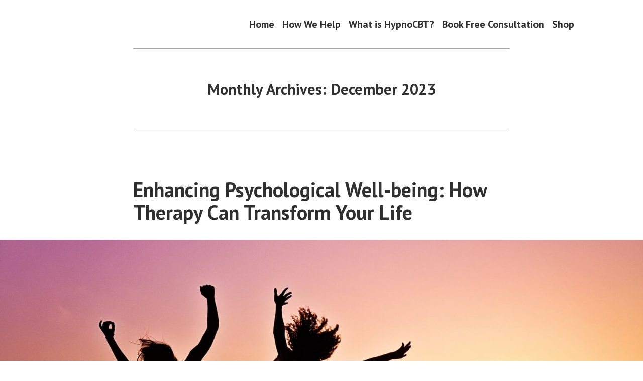

--- FILE ---
content_type: text/html; charset=UTF-8
request_url: https://theholistic.clinic/index.php/2023/12/
body_size: 35292
content:
<!doctype html>
<html dir="ltr" lang="en-US" prefix="og: https://ogp.me/ns#">
<head>
	<meta charset="UTF-8" />
	<meta name="viewport" content="width=device-width, initial-scale=1" />
	<link rel="profile" href="https://gmpg.org/xfn/11" />
	<title>December, 2023 - The Holistic Clinic | LGBTQ+ Therapy for Anxiety &amp; Stress</title>

		<!-- All in One SEO 4.5.5 - aioseo.com -->
		<meta name="robots" content="max-image-preview:large" />
		<link rel="canonical" href="https://theholistic.clinic/2023/12/" />
		<meta name="generator" content="All in One SEO (AIOSEO) 4.5.5" />
		<script type="application/ld+json" class="aioseo-schema">
			{"@context":"https:\/\/schema.org","@graph":[{"@type":"BreadcrumbList","@id":"https:\/\/theholistic.clinic\/2023\/12\/#breadcrumblist","itemListElement":[{"@type":"ListItem","@id":"https:\/\/theholistic.clinic\/#listItem","position":1,"name":"Home","item":"https:\/\/theholistic.clinic\/","nextItem":"https:\/\/theholistic.clinic\/index.php\/2023\/#listItem"},{"@type":"ListItem","@id":"https:\/\/theholistic.clinic\/index.php\/2023\/#listItem","position":2,"name":"2023","item":"https:\/\/theholistic.clinic\/index.php\/2023\/","nextItem":"https:\/\/theholistic.clinic\/index.php\/2023\/12\/#listItem","previousItem":"https:\/\/theholistic.clinic\/#listItem"},{"@type":"ListItem","@id":"https:\/\/theholistic.clinic\/index.php\/2023\/12\/#listItem","position":3,"name":"December, 2023","previousItem":"https:\/\/theholistic.clinic\/index.php\/2023\/#listItem"}]},{"@type":"CollectionPage","@id":"https:\/\/theholistic.clinic\/2023\/12\/#collectionpage","url":"https:\/\/theholistic.clinic\/2023\/12\/","name":"December, 2023 - The Holistic Clinic | LGBTQ+ Therapy for Anxiety & Stress","inLanguage":"en-US","isPartOf":{"@id":"https:\/\/theholistic.clinic\/#website"},"breadcrumb":{"@id":"https:\/\/theholistic.clinic\/2023\/12\/#breadcrumblist"}},{"@type":"Organization","@id":"https:\/\/theholistic.clinic\/#organization","name":"theholistic.clinic","url":"https:\/\/theholistic.clinic\/","logo":{"@type":"ImageObject","url":"https:\/\/theholistic.clinic\/wp-content\/uploads\/2021\/06\/cropped-cropped-cropped-logo-2-1.jpg","@id":"https:\/\/theholistic.clinic\/2023\/12\/#organizationLogo","width":195,"height":226,"caption":"holistic clinic logo"},"image":{"@id":"https:\/\/theholistic.clinic\/#organizationLogo"},"sameAs":["https:\/\/facebook.com\/theholisticlinic","https:\/\/instagram.com\/theholistic.clinic"],"contactPoint":{"@type":"ContactPoint","telephone":"+442045772048","contactType":"Customer Support"}},{"@type":"WebSite","@id":"https:\/\/theholistic.clinic\/#website","url":"https:\/\/theholistic.clinic\/","name":"theholistic.clinic","description":"You Don't Have to Explain. We Understand.","inLanguage":"en-US","publisher":{"@id":"https:\/\/theholistic.clinic\/#organization"}}]}
		</script>
		<!-- All in One SEO -->

<link rel='dns-prefetch' href='//www.googletagmanager.com' />
<link rel='dns-prefetch' href='//js.stripe.com' />
<link rel='dns-prefetch' href='//maxcdn.bootstrapcdn.com' />
<link rel='dns-prefetch' href='//fonts.googleapis.com' />
<link rel="alternate" type="application/rss+xml" title="The Holistic Clinic | LGBTQ+ Therapy for Anxiety &amp; Stress &raquo; Feed" href="https://theholistic.clinic/index.php/feed/" />
<link rel="alternate" type="application/rss+xml" title="The Holistic Clinic | LGBTQ+ Therapy for Anxiety &amp; Stress &raquo; Comments Feed" href="https://theholistic.clinic/index.php/comments/feed/" />
		<!-- This site uses the Google Analytics by MonsterInsights plugin v9.11.1 - Using Analytics tracking - https://www.monsterinsights.com/ -->
							<script src="//www.googletagmanager.com/gtag/js?id=G-N24SZC018V"  data-cfasync="false" data-wpfc-render="false" type="text/javascript" async></script>
			<script data-cfasync="false" data-wpfc-render="false" type="text/javascript">
				var mi_version = '9.11.1';
				var mi_track_user = true;
				var mi_no_track_reason = '';
								var MonsterInsightsDefaultLocations = {"page_location":"https:\/\/theholistic.clinic\/2023\/12\/"};
								if ( typeof MonsterInsightsPrivacyGuardFilter === 'function' ) {
					var MonsterInsightsLocations = (typeof MonsterInsightsExcludeQuery === 'object') ? MonsterInsightsPrivacyGuardFilter( MonsterInsightsExcludeQuery ) : MonsterInsightsPrivacyGuardFilter( MonsterInsightsDefaultLocations );
				} else {
					var MonsterInsightsLocations = (typeof MonsterInsightsExcludeQuery === 'object') ? MonsterInsightsExcludeQuery : MonsterInsightsDefaultLocations;
				}

								var disableStrs = [
										'ga-disable-G-N24SZC018V',
									];

				/* Function to detect opted out users */
				function __gtagTrackerIsOptedOut() {
					for (var index = 0; index < disableStrs.length; index++) {
						if (document.cookie.indexOf(disableStrs[index] + '=true') > -1) {
							return true;
						}
					}

					return false;
				}

				/* Disable tracking if the opt-out cookie exists. */
				if (__gtagTrackerIsOptedOut()) {
					for (var index = 0; index < disableStrs.length; index++) {
						window[disableStrs[index]] = true;
					}
				}

				/* Opt-out function */
				function __gtagTrackerOptout() {
					for (var index = 0; index < disableStrs.length; index++) {
						document.cookie = disableStrs[index] + '=true; expires=Thu, 31 Dec 2099 23:59:59 UTC; path=/';
						window[disableStrs[index]] = true;
					}
				}

				if ('undefined' === typeof gaOptout) {
					function gaOptout() {
						__gtagTrackerOptout();
					}
				}
								window.dataLayer = window.dataLayer || [];

				window.MonsterInsightsDualTracker = {
					helpers: {},
					trackers: {},
				};
				if (mi_track_user) {
					function __gtagDataLayer() {
						dataLayer.push(arguments);
					}

					function __gtagTracker(type, name, parameters) {
						if (!parameters) {
							parameters = {};
						}

						if (parameters.send_to) {
							__gtagDataLayer.apply(null, arguments);
							return;
						}

						if (type === 'event') {
														parameters.send_to = monsterinsights_frontend.v4_id;
							var hookName = name;
							if (typeof parameters['event_category'] !== 'undefined') {
								hookName = parameters['event_category'] + ':' + name;
							}

							if (typeof MonsterInsightsDualTracker.trackers[hookName] !== 'undefined') {
								MonsterInsightsDualTracker.trackers[hookName](parameters);
							} else {
								__gtagDataLayer('event', name, parameters);
							}
							
						} else {
							__gtagDataLayer.apply(null, arguments);
						}
					}

					__gtagTracker('js', new Date());
					__gtagTracker('set', {
						'developer_id.dZGIzZG': true,
											});
					if ( MonsterInsightsLocations.page_location ) {
						__gtagTracker('set', MonsterInsightsLocations);
					}
										__gtagTracker('config', 'G-N24SZC018V', {"forceSSL":"true","link_attribution":"true"} );
										window.gtag = __gtagTracker;										(function () {
						/* https://developers.google.com/analytics/devguides/collection/analyticsjs/ */
						/* ga and __gaTracker compatibility shim. */
						var noopfn = function () {
							return null;
						};
						var newtracker = function () {
							return new Tracker();
						};
						var Tracker = function () {
							return null;
						};
						var p = Tracker.prototype;
						p.get = noopfn;
						p.set = noopfn;
						p.send = function () {
							var args = Array.prototype.slice.call(arguments);
							args.unshift('send');
							__gaTracker.apply(null, args);
						};
						var __gaTracker = function () {
							var len = arguments.length;
							if (len === 0) {
								return;
							}
							var f = arguments[len - 1];
							if (typeof f !== 'object' || f === null || typeof f.hitCallback !== 'function') {
								if ('send' === arguments[0]) {
									var hitConverted, hitObject = false, action;
									if ('event' === arguments[1]) {
										if ('undefined' !== typeof arguments[3]) {
											hitObject = {
												'eventAction': arguments[3],
												'eventCategory': arguments[2],
												'eventLabel': arguments[4],
												'value': arguments[5] ? arguments[5] : 1,
											}
										}
									}
									if ('pageview' === arguments[1]) {
										if ('undefined' !== typeof arguments[2]) {
											hitObject = {
												'eventAction': 'page_view',
												'page_path': arguments[2],
											}
										}
									}
									if (typeof arguments[2] === 'object') {
										hitObject = arguments[2];
									}
									if (typeof arguments[5] === 'object') {
										Object.assign(hitObject, arguments[5]);
									}
									if ('undefined' !== typeof arguments[1].hitType) {
										hitObject = arguments[1];
										if ('pageview' === hitObject.hitType) {
											hitObject.eventAction = 'page_view';
										}
									}
									if (hitObject) {
										action = 'timing' === arguments[1].hitType ? 'timing_complete' : hitObject.eventAction;
										hitConverted = mapArgs(hitObject);
										__gtagTracker('event', action, hitConverted);
									}
								}
								return;
							}

							function mapArgs(args) {
								var arg, hit = {};
								var gaMap = {
									'eventCategory': 'event_category',
									'eventAction': 'event_action',
									'eventLabel': 'event_label',
									'eventValue': 'event_value',
									'nonInteraction': 'non_interaction',
									'timingCategory': 'event_category',
									'timingVar': 'name',
									'timingValue': 'value',
									'timingLabel': 'event_label',
									'page': 'page_path',
									'location': 'page_location',
									'title': 'page_title',
									'referrer' : 'page_referrer',
								};
								for (arg in args) {
																		if (!(!args.hasOwnProperty(arg) || !gaMap.hasOwnProperty(arg))) {
										hit[gaMap[arg]] = args[arg];
									} else {
										hit[arg] = args[arg];
									}
								}
								return hit;
							}

							try {
								f.hitCallback();
							} catch (ex) {
							}
						};
						__gaTracker.create = newtracker;
						__gaTracker.getByName = newtracker;
						__gaTracker.getAll = function () {
							return [];
						};
						__gaTracker.remove = noopfn;
						__gaTracker.loaded = true;
						window['__gaTracker'] = __gaTracker;
					})();
									} else {
										console.log("");
					(function () {
						function __gtagTracker() {
							return null;
						}

						window['__gtagTracker'] = __gtagTracker;
						window['gtag'] = __gtagTracker;
					})();
									}
			</script>
							<!-- / Google Analytics by MonsterInsights -->
		<script type="text/javascript">
/* <![CDATA[ */
window._wpemojiSettings = {"baseUrl":"https:\/\/s.w.org\/images\/core\/emoji\/14.0.0\/72x72\/","ext":".png","svgUrl":"https:\/\/s.w.org\/images\/core\/emoji\/14.0.0\/svg\/","svgExt":".svg","source":{"concatemoji":"https:\/\/theholistic.clinic\/wp-includes\/js\/wp-emoji-release.min.js?ver=6.4.7"}};
/*! This file is auto-generated */
!function(i,n){var o,s,e;function c(e){try{var t={supportTests:e,timestamp:(new Date).valueOf()};sessionStorage.setItem(o,JSON.stringify(t))}catch(e){}}function p(e,t,n){e.clearRect(0,0,e.canvas.width,e.canvas.height),e.fillText(t,0,0);var t=new Uint32Array(e.getImageData(0,0,e.canvas.width,e.canvas.height).data),r=(e.clearRect(0,0,e.canvas.width,e.canvas.height),e.fillText(n,0,0),new Uint32Array(e.getImageData(0,0,e.canvas.width,e.canvas.height).data));return t.every(function(e,t){return e===r[t]})}function u(e,t,n){switch(t){case"flag":return n(e,"\ud83c\udff3\ufe0f\u200d\u26a7\ufe0f","\ud83c\udff3\ufe0f\u200b\u26a7\ufe0f")?!1:!n(e,"\ud83c\uddfa\ud83c\uddf3","\ud83c\uddfa\u200b\ud83c\uddf3")&&!n(e,"\ud83c\udff4\udb40\udc67\udb40\udc62\udb40\udc65\udb40\udc6e\udb40\udc67\udb40\udc7f","\ud83c\udff4\u200b\udb40\udc67\u200b\udb40\udc62\u200b\udb40\udc65\u200b\udb40\udc6e\u200b\udb40\udc67\u200b\udb40\udc7f");case"emoji":return!n(e,"\ud83e\udef1\ud83c\udffb\u200d\ud83e\udef2\ud83c\udfff","\ud83e\udef1\ud83c\udffb\u200b\ud83e\udef2\ud83c\udfff")}return!1}function f(e,t,n){var r="undefined"!=typeof WorkerGlobalScope&&self instanceof WorkerGlobalScope?new OffscreenCanvas(300,150):i.createElement("canvas"),a=r.getContext("2d",{willReadFrequently:!0}),o=(a.textBaseline="top",a.font="600 32px Arial",{});return e.forEach(function(e){o[e]=t(a,e,n)}),o}function t(e){var t=i.createElement("script");t.src=e,t.defer=!0,i.head.appendChild(t)}"undefined"!=typeof Promise&&(o="wpEmojiSettingsSupports",s=["flag","emoji"],n.supports={everything:!0,everythingExceptFlag:!0},e=new Promise(function(e){i.addEventListener("DOMContentLoaded",e,{once:!0})}),new Promise(function(t){var n=function(){try{var e=JSON.parse(sessionStorage.getItem(o));if("object"==typeof e&&"number"==typeof e.timestamp&&(new Date).valueOf()<e.timestamp+604800&&"object"==typeof e.supportTests)return e.supportTests}catch(e){}return null}();if(!n){if("undefined"!=typeof Worker&&"undefined"!=typeof OffscreenCanvas&&"undefined"!=typeof URL&&URL.createObjectURL&&"undefined"!=typeof Blob)try{var e="postMessage("+f.toString()+"("+[JSON.stringify(s),u.toString(),p.toString()].join(",")+"));",r=new Blob([e],{type:"text/javascript"}),a=new Worker(URL.createObjectURL(r),{name:"wpTestEmojiSupports"});return void(a.onmessage=function(e){c(n=e.data),a.terminate(),t(n)})}catch(e){}c(n=f(s,u,p))}t(n)}).then(function(e){for(var t in e)n.supports[t]=e[t],n.supports.everything=n.supports.everything&&n.supports[t],"flag"!==t&&(n.supports.everythingExceptFlag=n.supports.everythingExceptFlag&&n.supports[t]);n.supports.everythingExceptFlag=n.supports.everythingExceptFlag&&!n.supports.flag,n.DOMReady=!1,n.readyCallback=function(){n.DOMReady=!0}}).then(function(){return e}).then(function(){var e;n.supports.everything||(n.readyCallback(),(e=n.source||{}).concatemoji?t(e.concatemoji):e.wpemoji&&e.twemoji&&(t(e.twemoji),t(e.wpemoji)))}))}((window,document),window._wpemojiSettings);
/* ]]> */
</script>

<style id='wp-emoji-styles-inline-css' type='text/css'>

	img.wp-smiley, img.emoji {
		display: inline !important;
		border: none !important;
		box-shadow: none !important;
		height: 1em !important;
		width: 1em !important;
		margin: 0 0.07em !important;
		vertical-align: -0.1em !important;
		background: none !important;
		padding: 0 !important;
	}
</style>
<link rel='stylesheet' id='wp-block-library-css' href='https://theholistic.clinic/wp-includes/css/dist/block-library/style.min.css?ver=6.4.7' type='text/css' media='all' />
<style id='wp-block-library-theme-inline-css' type='text/css'>
.wp-block-audio figcaption{color:#555;font-size:13px;text-align:center}.is-dark-theme .wp-block-audio figcaption{color:hsla(0,0%,100%,.65)}.wp-block-audio{margin:0 0 1em}.wp-block-code{border:1px solid #ccc;border-radius:4px;font-family:Menlo,Consolas,monaco,monospace;padding:.8em 1em}.wp-block-embed figcaption{color:#555;font-size:13px;text-align:center}.is-dark-theme .wp-block-embed figcaption{color:hsla(0,0%,100%,.65)}.wp-block-embed{margin:0 0 1em}.blocks-gallery-caption{color:#555;font-size:13px;text-align:center}.is-dark-theme .blocks-gallery-caption{color:hsla(0,0%,100%,.65)}.wp-block-image figcaption{color:#555;font-size:13px;text-align:center}.is-dark-theme .wp-block-image figcaption{color:hsla(0,0%,100%,.65)}.wp-block-image{margin:0 0 1em}.wp-block-pullquote{border-bottom:4px solid;border-top:4px solid;color:currentColor;margin-bottom:1.75em}.wp-block-pullquote cite,.wp-block-pullquote footer,.wp-block-pullquote__citation{color:currentColor;font-size:.8125em;font-style:normal;text-transform:uppercase}.wp-block-quote{border-left:.25em solid;margin:0 0 1.75em;padding-left:1em}.wp-block-quote cite,.wp-block-quote footer{color:currentColor;font-size:.8125em;font-style:normal;position:relative}.wp-block-quote.has-text-align-right{border-left:none;border-right:.25em solid;padding-left:0;padding-right:1em}.wp-block-quote.has-text-align-center{border:none;padding-left:0}.wp-block-quote.is-large,.wp-block-quote.is-style-large,.wp-block-quote.is-style-plain{border:none}.wp-block-search .wp-block-search__label{font-weight:700}.wp-block-search__button{border:1px solid #ccc;padding:.375em .625em}:where(.wp-block-group.has-background){padding:1.25em 2.375em}.wp-block-separator.has-css-opacity{opacity:.4}.wp-block-separator{border:none;border-bottom:2px solid;margin-left:auto;margin-right:auto}.wp-block-separator.has-alpha-channel-opacity{opacity:1}.wp-block-separator:not(.is-style-wide):not(.is-style-dots){width:100px}.wp-block-separator.has-background:not(.is-style-dots){border-bottom:none;height:1px}.wp-block-separator.has-background:not(.is-style-wide):not(.is-style-dots){height:2px}.wp-block-table{margin:0 0 1em}.wp-block-table td,.wp-block-table th{word-break:normal}.wp-block-table figcaption{color:#555;font-size:13px;text-align:center}.is-dark-theme .wp-block-table figcaption{color:hsla(0,0%,100%,.65)}.wp-block-video figcaption{color:#555;font-size:13px;text-align:center}.is-dark-theme .wp-block-video figcaption{color:hsla(0,0%,100%,.65)}.wp-block-video{margin:0 0 1em}.wp-block-template-part.has-background{margin-bottom:0;margin-top:0;padding:1.25em 2.375em}
</style>
<link rel='stylesheet' id='jetpack-layout-grid-css' href='https://theholistic.clinic/wp-content/plugins/layout-grid/style.css?ver=1706016783' type='text/css' media='all' />
<link rel='stylesheet' id='edd-blocks-css' href='https://theholistic.clinic/wp-content/plugins/easy-digital-downloads/includes/blocks/assets/css/edd-blocks.css?ver=3.6.2' type='text/css' media='all' />
<style id='classic-theme-styles-inline-css' type='text/css'>
/*! This file is auto-generated */
.wp-block-button__link{color:#fff;background-color:#32373c;border-radius:9999px;box-shadow:none;text-decoration:none;padding:calc(.667em + 2px) calc(1.333em + 2px);font-size:1.125em}.wp-block-file__button{background:#32373c;color:#fff;text-decoration:none}
</style>
<style id='global-styles-inline-css' type='text/css'>
body{--wp--preset--color--black: #000000;--wp--preset--color--cyan-bluish-gray: #abb8c3;--wp--preset--color--white: #ffffff;--wp--preset--color--pale-pink: #f78da7;--wp--preset--color--vivid-red: #cf2e2e;--wp--preset--color--luminous-vivid-orange: #ff6900;--wp--preset--color--luminous-vivid-amber: #fcb900;--wp--preset--color--light-green-cyan: #7bdcb5;--wp--preset--color--vivid-green-cyan: #00d084;--wp--preset--color--pale-cyan-blue: #8ed1fc;--wp--preset--color--vivid-cyan-blue: #0693e3;--wp--preset--color--vivid-purple: #9b51e0;--wp--preset--color--primary: #1279BE;--wp--preset--color--secondary: #FFB302;--wp--preset--color--foreground: #303030;--wp--preset--color--background: #FFFFFF;--wp--preset--color--tertiary: #C5C5C5;--wp--preset--gradient--vivid-cyan-blue-to-vivid-purple: linear-gradient(135deg,rgba(6,147,227,1) 0%,rgb(155,81,224) 100%);--wp--preset--gradient--light-green-cyan-to-vivid-green-cyan: linear-gradient(135deg,rgb(122,220,180) 0%,rgb(0,208,130) 100%);--wp--preset--gradient--luminous-vivid-amber-to-luminous-vivid-orange: linear-gradient(135deg,rgba(252,185,0,1) 0%,rgba(255,105,0,1) 100%);--wp--preset--gradient--luminous-vivid-orange-to-vivid-red: linear-gradient(135deg,rgba(255,105,0,1) 0%,rgb(207,46,46) 100%);--wp--preset--gradient--very-light-gray-to-cyan-bluish-gray: linear-gradient(135deg,rgb(238,238,238) 0%,rgb(169,184,195) 100%);--wp--preset--gradient--cool-to-warm-spectrum: linear-gradient(135deg,rgb(74,234,220) 0%,rgb(151,120,209) 20%,rgb(207,42,186) 40%,rgb(238,44,130) 60%,rgb(251,105,98) 80%,rgb(254,248,76) 100%);--wp--preset--gradient--blush-light-purple: linear-gradient(135deg,rgb(255,206,236) 0%,rgb(152,150,240) 100%);--wp--preset--gradient--blush-bordeaux: linear-gradient(135deg,rgb(254,205,165) 0%,rgb(254,45,45) 50%,rgb(107,0,62) 100%);--wp--preset--gradient--luminous-dusk: linear-gradient(135deg,rgb(255,203,112) 0%,rgb(199,81,192) 50%,rgb(65,88,208) 100%);--wp--preset--gradient--pale-ocean: linear-gradient(135deg,rgb(255,245,203) 0%,rgb(182,227,212) 50%,rgb(51,167,181) 100%);--wp--preset--gradient--electric-grass: linear-gradient(135deg,rgb(202,248,128) 0%,rgb(113,206,126) 100%);--wp--preset--gradient--midnight: linear-gradient(135deg,rgb(2,3,129) 0%,rgb(40,116,252) 100%);--wp--preset--font-size--small: 17.3914px;--wp--preset--font-size--medium: 20px;--wp--preset--font-size--large: 26.45px;--wp--preset--font-size--x-large: 42px;--wp--preset--font-size--normal: 23px;--wp--preset--font-size--huge: 30.4174px;--wp--preset--spacing--20: 0.44rem;--wp--preset--spacing--30: 0.67rem;--wp--preset--spacing--40: 1rem;--wp--preset--spacing--50: 1.5rem;--wp--preset--spacing--60: 2.25rem;--wp--preset--spacing--70: 3.38rem;--wp--preset--spacing--80: 5.06rem;--wp--preset--shadow--natural: 6px 6px 9px rgba(0, 0, 0, 0.2);--wp--preset--shadow--deep: 12px 12px 50px rgba(0, 0, 0, 0.4);--wp--preset--shadow--sharp: 6px 6px 0px rgba(0, 0, 0, 0.2);--wp--preset--shadow--outlined: 6px 6px 0px -3px rgba(255, 255, 255, 1), 6px 6px rgba(0, 0, 0, 1);--wp--preset--shadow--crisp: 6px 6px 0px rgba(0, 0, 0, 1);}:where(.is-layout-flex){gap: 0.5em;}:where(.is-layout-grid){gap: 0.5em;}body .is-layout-flow > .alignleft{float: left;margin-inline-start: 0;margin-inline-end: 2em;}body .is-layout-flow > .alignright{float: right;margin-inline-start: 2em;margin-inline-end: 0;}body .is-layout-flow > .aligncenter{margin-left: auto !important;margin-right: auto !important;}body .is-layout-constrained > .alignleft{float: left;margin-inline-start: 0;margin-inline-end: 2em;}body .is-layout-constrained > .alignright{float: right;margin-inline-start: 2em;margin-inline-end: 0;}body .is-layout-constrained > .aligncenter{margin-left: auto !important;margin-right: auto !important;}body .is-layout-constrained > :where(:not(.alignleft):not(.alignright):not(.alignfull)){max-width: var(--wp--style--global--content-size);margin-left: auto !important;margin-right: auto !important;}body .is-layout-constrained > .alignwide{max-width: var(--wp--style--global--wide-size);}body .is-layout-flex{display: flex;}body .is-layout-flex{flex-wrap: wrap;align-items: center;}body .is-layout-flex > *{margin: 0;}body .is-layout-grid{display: grid;}body .is-layout-grid > *{margin: 0;}:where(.wp-block-columns.is-layout-flex){gap: 2em;}:where(.wp-block-columns.is-layout-grid){gap: 2em;}:where(.wp-block-post-template.is-layout-flex){gap: 1.25em;}:where(.wp-block-post-template.is-layout-grid){gap: 1.25em;}.has-black-color{color: var(--wp--preset--color--black) !important;}.has-cyan-bluish-gray-color{color: var(--wp--preset--color--cyan-bluish-gray) !important;}.has-white-color{color: var(--wp--preset--color--white) !important;}.has-pale-pink-color{color: var(--wp--preset--color--pale-pink) !important;}.has-vivid-red-color{color: var(--wp--preset--color--vivid-red) !important;}.has-luminous-vivid-orange-color{color: var(--wp--preset--color--luminous-vivid-orange) !important;}.has-luminous-vivid-amber-color{color: var(--wp--preset--color--luminous-vivid-amber) !important;}.has-light-green-cyan-color{color: var(--wp--preset--color--light-green-cyan) !important;}.has-vivid-green-cyan-color{color: var(--wp--preset--color--vivid-green-cyan) !important;}.has-pale-cyan-blue-color{color: var(--wp--preset--color--pale-cyan-blue) !important;}.has-vivid-cyan-blue-color{color: var(--wp--preset--color--vivid-cyan-blue) !important;}.has-vivid-purple-color{color: var(--wp--preset--color--vivid-purple) !important;}.has-black-background-color{background-color: var(--wp--preset--color--black) !important;}.has-cyan-bluish-gray-background-color{background-color: var(--wp--preset--color--cyan-bluish-gray) !important;}.has-white-background-color{background-color: var(--wp--preset--color--white) !important;}.has-pale-pink-background-color{background-color: var(--wp--preset--color--pale-pink) !important;}.has-vivid-red-background-color{background-color: var(--wp--preset--color--vivid-red) !important;}.has-luminous-vivid-orange-background-color{background-color: var(--wp--preset--color--luminous-vivid-orange) !important;}.has-luminous-vivid-amber-background-color{background-color: var(--wp--preset--color--luminous-vivid-amber) !important;}.has-light-green-cyan-background-color{background-color: var(--wp--preset--color--light-green-cyan) !important;}.has-vivid-green-cyan-background-color{background-color: var(--wp--preset--color--vivid-green-cyan) !important;}.has-pale-cyan-blue-background-color{background-color: var(--wp--preset--color--pale-cyan-blue) !important;}.has-vivid-cyan-blue-background-color{background-color: var(--wp--preset--color--vivid-cyan-blue) !important;}.has-vivid-purple-background-color{background-color: var(--wp--preset--color--vivid-purple) !important;}.has-black-border-color{border-color: var(--wp--preset--color--black) !important;}.has-cyan-bluish-gray-border-color{border-color: var(--wp--preset--color--cyan-bluish-gray) !important;}.has-white-border-color{border-color: var(--wp--preset--color--white) !important;}.has-pale-pink-border-color{border-color: var(--wp--preset--color--pale-pink) !important;}.has-vivid-red-border-color{border-color: var(--wp--preset--color--vivid-red) !important;}.has-luminous-vivid-orange-border-color{border-color: var(--wp--preset--color--luminous-vivid-orange) !important;}.has-luminous-vivid-amber-border-color{border-color: var(--wp--preset--color--luminous-vivid-amber) !important;}.has-light-green-cyan-border-color{border-color: var(--wp--preset--color--light-green-cyan) !important;}.has-vivid-green-cyan-border-color{border-color: var(--wp--preset--color--vivid-green-cyan) !important;}.has-pale-cyan-blue-border-color{border-color: var(--wp--preset--color--pale-cyan-blue) !important;}.has-vivid-cyan-blue-border-color{border-color: var(--wp--preset--color--vivid-cyan-blue) !important;}.has-vivid-purple-border-color{border-color: var(--wp--preset--color--vivid-purple) !important;}.has-vivid-cyan-blue-to-vivid-purple-gradient-background{background: var(--wp--preset--gradient--vivid-cyan-blue-to-vivid-purple) !important;}.has-light-green-cyan-to-vivid-green-cyan-gradient-background{background: var(--wp--preset--gradient--light-green-cyan-to-vivid-green-cyan) !important;}.has-luminous-vivid-amber-to-luminous-vivid-orange-gradient-background{background: var(--wp--preset--gradient--luminous-vivid-amber-to-luminous-vivid-orange) !important;}.has-luminous-vivid-orange-to-vivid-red-gradient-background{background: var(--wp--preset--gradient--luminous-vivid-orange-to-vivid-red) !important;}.has-very-light-gray-to-cyan-bluish-gray-gradient-background{background: var(--wp--preset--gradient--very-light-gray-to-cyan-bluish-gray) !important;}.has-cool-to-warm-spectrum-gradient-background{background: var(--wp--preset--gradient--cool-to-warm-spectrum) !important;}.has-blush-light-purple-gradient-background{background: var(--wp--preset--gradient--blush-light-purple) !important;}.has-blush-bordeaux-gradient-background{background: var(--wp--preset--gradient--blush-bordeaux) !important;}.has-luminous-dusk-gradient-background{background: var(--wp--preset--gradient--luminous-dusk) !important;}.has-pale-ocean-gradient-background{background: var(--wp--preset--gradient--pale-ocean) !important;}.has-electric-grass-gradient-background{background: var(--wp--preset--gradient--electric-grass) !important;}.has-midnight-gradient-background{background: var(--wp--preset--gradient--midnight) !important;}.has-small-font-size{font-size: var(--wp--preset--font-size--small) !important;}.has-medium-font-size{font-size: var(--wp--preset--font-size--medium) !important;}.has-large-font-size{font-size: var(--wp--preset--font-size--large) !important;}.has-x-large-font-size{font-size: var(--wp--preset--font-size--x-large) !important;}
.wp-block-navigation a:where(:not(.wp-element-button)){color: inherit;}
:where(.wp-block-post-template.is-layout-flex){gap: 1.25em;}:where(.wp-block-post-template.is-layout-grid){gap: 1.25em;}
:where(.wp-block-columns.is-layout-flex){gap: 2em;}:where(.wp-block-columns.is-layout-grid){gap: 2em;}
.wp-block-pullquote{font-size: 1.5em;line-height: 1.6;}
</style>
<link rel='stylesheet' id='cff-css' href='https://theholistic.clinic/wp-content/plugins/custom-facebook-feed/assets/css/cff-style.min.css?ver=4.2.5' type='text/css' media='all' />
<link rel='stylesheet' id='sb-font-awesome-css' href='https://maxcdn.bootstrapcdn.com/font-awesome/4.7.0/css/font-awesome.min.css?ver=6.4.7' type='text/css' media='all' />
<link rel='stylesheet' id='edd-styles-css' href='https://theholistic.clinic/wp-content/plugins/easy-digital-downloads/assets/build/css/frontend/edd.min.css?ver=3.6.2' type='text/css' media='all' />
<link rel='stylesheet' id='varia-print-style-css' href='https://theholistic.clinic/wp-content/themes/varia-wpcom/print.css?ver=1.5.27' type='text/css' media='print' />
<link rel='stylesheet' id='hever-fonts-css' href='https://fonts.googleapis.com/css?family=PT+Sans%3A400%2C400i%2C700%2C700i&#038;subset=latin%2Clatin-ext&#038;display=swap' type='text/css' media='all' />
<link rel='stylesheet' id='hever-style-css' href='https://theholistic.clinic/wp-content/themes/hever-wpcom/style.css?ver=1.5.27' type='text/css' media='all' />
<script type="text/javascript" src="https://theholistic.clinic/wp-content/plugins/google-analytics-for-wordpress/assets/js/frontend-gtag.min.js?ver=9.11.1" id="monsterinsights-frontend-script-js" async="async" data-wp-strategy="async"></script>
<script data-cfasync="false" data-wpfc-render="false" type="text/javascript" id='monsterinsights-frontend-script-js-extra'>/* <![CDATA[ */
var monsterinsights_frontend = {"js_events_tracking":"true","download_extensions":"doc,pdf,ppt,zip,xls,docx,pptx,xlsx","inbound_paths":"[{\"path\":\"\\\/go\\\/\",\"label\":\"affiliate\"},{\"path\":\"\\\/recommend\\\/\",\"label\":\"affiliate\"}]","home_url":"https:\/\/theholistic.clinic","hash_tracking":"false","v4_id":"G-N24SZC018V"};/* ]]> */
</script>
<script type="text/javascript" src="https://theholistic.clinic/wp-includes/js/jquery/jquery.min.js?ver=3.7.1" id="jquery-core-js"></script>
<script type="text/javascript" src="https://theholistic.clinic/wp-includes/js/jquery/jquery-migrate.min.js?ver=3.4.1" id="jquery-migrate-js"></script>

<!-- Google tag (gtag.js) snippet added by Site Kit -->
<!-- Google Analytics snippet added by Site Kit -->
<script type="text/javascript" src="https://www.googletagmanager.com/gtag/js?id=G-N24SZC018V" id="google_gtagjs-js" async></script>
<script type="text/javascript" id="google_gtagjs-js-after">
/* <![CDATA[ */
window.dataLayer = window.dataLayer || [];function gtag(){dataLayer.push(arguments);}
gtag("set","linker",{"domains":["theholistic.clinic"]});
gtag("js", new Date());
gtag("set", "developer_id.dZTNiMT", true);
gtag("config", "G-N24SZC018V");
 window._googlesitekit = window._googlesitekit || {}; window._googlesitekit.throttledEvents = []; window._googlesitekit.gtagEvent = (name, data) => { var key = JSON.stringify( { name, data } ); if ( !! window._googlesitekit.throttledEvents[ key ] ) { return; } window._googlesitekit.throttledEvents[ key ] = true; setTimeout( () => { delete window._googlesitekit.throttledEvents[ key ]; }, 5 ); gtag( "event", name, { ...data, event_source: "site-kit" } ); }; window._googlesitekit.easyDigitalDownloadsCurrency = 'GBP';
/* ]]> */
</script>
<script type="text/javascript" src="https://js.stripe.com/v3/?ver=v3" id="sandhills-stripe-js-v3-js"></script>
<link rel="https://api.w.org/" href="https://theholistic.clinic/index.php/wp-json/" /><link rel="EditURI" type="application/rsd+xml" title="RSD" href="https://theholistic.clinic/xmlrpc.php?rsd" />
<meta name="generator" content="WordPress 6.4.7" />
		<!-- Custom Logo: hide header text -->
		<style id="custom-logo-css" type="text/css">
			.site-title, .site-description {
				position: absolute;
				clip: rect(1px, 1px, 1px, 1px);
			}
		</style>
		<meta name="generator" content="Site Kit by Google 1.170.0" /><meta name="generator" content="Easy Digital Downloads v3.6.2" />

<!-- Google AdSense meta tags added by Site Kit -->
<meta name="google-adsense-platform-account" content="ca-host-pub-2644536267352236">
<meta name="google-adsense-platform-domain" content="sitekit.withgoogle.com">
<!-- End Google AdSense meta tags added by Site Kit -->
<link rel="icon" href="https://theholistic.clinic/wp-content/uploads/2021/06/cropped-cropped-cropped-cropped-logo-2-1-32x32.jpg" sizes="32x32" />
<link rel="icon" href="https://theholistic.clinic/wp-content/uploads/2021/06/cropped-cropped-cropped-cropped-logo-2-1-192x192.jpg" sizes="192x192" />
<link rel="apple-touch-icon" href="https://theholistic.clinic/wp-content/uploads/2021/06/cropped-cropped-cropped-cropped-logo-2-1-180x180.jpg" />
<meta name="msapplication-TileImage" content="https://theholistic.clinic/wp-content/uploads/2021/06/cropped-cropped-cropped-cropped-logo-2-1-270x270.jpg" />
		<style type="text/css" id="wp-custom-css">
			@charset "UTF-8";:root{--wp--preset--color--primary:#1279be;--wp--preset--color--primary-hover:#303030;--wp--preset--color--secondary:#ffb302;--wp--preset--color--secondary-hover:#303030;--wp--preset--color--foreground:#303030;--wp--preset--color--foreground-low-contrast:#757575;--wp--preset--color--foreground-high-contrast:#101010;--wp--preset--color--background:white;--wp--preset--color--background-low-contrast:#c5c5c5;--wp--preset--color--background-high-contrast:#f8f8f8;--wp--preset--color--tertiary:#c5c5c5;--wp--preset--color--border:#c5c5c5;--wp--preset--color--border-low-contrast:#a5a5a5;--wp--preset--color--border-high-contrast:#f8f8f8;--wp--preset--color--text-selection:#a9d9f9;--wp--preset--color--alert-success:#33b756;--wp--preset--color--alert-info:#1279be;--wp--preset--color--alert-warning:#ecc700;--wp--preset--color--alert-error:#de3e33;--wp--preset--color--black:black;--wp--preset--color--white:white}button[data-load-more-btn],.button,button,input[type=submit],.wp-block-button__link,.wp-block-file__button,.a8c-posts-list__view-all,.wp-block-search .wp-block-search__button,body .widget_eu_cookie_law_widget #eu-cookie-law input.accept{line-height:1;color:var(--wp--preset--color--background);cursor:pointer;font-weight:700;font-family:"PT Sans",-apple-system,BlinkMacSystemFont,"Segoe UI","Roboto","Oxygen","Ubuntu","Cantarell","Fira Sans","Droid Sans","Helvetica Neue",sans-serif;font-family:var(--font-base, "PT Sans", -apple-system, BlinkMacSystemFont, "Segoe UI", "Roboto", "Oxygen", "Ubuntu", "Cantarell", "Fira Sans", "Droid Sans", "Helvetica Neue", sans-serif);font-size:1rem;background-color:var(--wp--preset--color--primary);border-radius:5px;border-width:0;text-decoration:none;padding:16px 24px}button[data-load-more-btn]:before,.button:before,button:before,input[type=submit]:before,.wp-block-button__link:before,.wp-block-file__button:before,.a8c-posts-list__view-all:before,.wp-block-search .wp-block-search__button:before,body .widget_eu_cookie_law_widget #eu-cookie-law input.accept:before,button[data-load-more-btn]:after,.button:after,button:after,input[type=submit]:after,.wp-block-button__link:after,.wp-block-file__button:after,.a8c-posts-list__view-all:after,.wp-block-search .wp-block-search__button:after,body .widget_eu_cookie_law_widget #eu-cookie-law input.accept:after{content:"";display:block;height:0;width:0}button[data-load-more-btn]:before,.button:before,button:before,input[type=submit]:before,.wp-block-button__link:before,.wp-block-file__button:before,.a8c-posts-list__view-all:before,.wp-block-search .wp-block-search__button:before,body .widget_eu_cookie_law_widget #eu-cookie-law input.accept:before{margin-bottom:-.12em}button[data-load-more-btn]:after,.button:after,button:after,input[type=submit]:after,.wp-block-button__link:after,.wp-block-file__button:after,.a8c-posts-list__view-all:after,.wp-block-search .wp-block-search__button:after,body .widget_eu_cookie_law_widget #eu-cookie-law input.accept:after{margin-top:-.11em}.button:not(.has-background):hover,button:not(.has-background):hover,input:not(.has-background):hover[type=submit],.wp-block-button__link:not(.has-background):hover,.wp-block-file__button:not(.has-background):hover,.a8c-posts-list__view-all:not(.has-background):hover,.wp-block-search .wp-block-search__button:not(.has-background):hover,body .widget_eu_cookie_law_widget #eu-cookie-law input.accept:not(.has-background):hover,.button:focus,button:focus,input:focus[type=submit],.wp-block-button__link:focus,.wp-block-file__button:focus,.a8c-posts-list__view-all:focus,.wp-block-search .wp-block-search__button:focus,body .widget_eu_cookie_law_widget #eu-cookie-law input.accept:focus,.has-focus.button,button.has-focus,input.has-focus[type=submit],.has-focus.wp-block-button__link,.has-focus.wp-block-file__button,.has-focus.a8c-posts-list__view-all,.wp-block-search .has-focus.wp-block-search__button,body .widget_eu_cookie_law_widget #eu-cookie-law input.has-focus.accept{color:var(--wp--preset--color--background);background-color:var(--wp--preset--color--primary-hover)}
/*! normalize.css v8.0.1 | MIT License | github.com/necolas/normalize.css */
html{line-height:1.15;-webkit-text-size-adjust:100%}body{margin:0}main{display:block}h1{font-size:2em;margin:.67em 0}hr{box-sizing:content-box;height:0;overflow:visible}pre{font-family:monospace,monospace;font-size:1em}a{background-color:transparent}abbr[title]{border-bottom:none;text-decoration:underline;text-decoration:underline dotted}b,strong{font-weight:bolder}code,kbd,samp{font-family:monospace,monospace;font-size:1em}small{font-size:80%}sub,sup{font-size:75%;line-height:0;position:relative;vertical-align:baseline}sub{bottom:-.25em}sup{top:-.5em}img{border-style:none}button,input,optgroup,select,textarea{font-family:inherit;font-size:100%;line-height:1.15;margin:0}button,input{overflow:visible}button,select{text-transform:none}button,[type=button],[type=reset],[type=submit]{-webkit-appearance:button}button::-moz-focus-inner,[type=button]::-moz-focus-inner,[type=reset]::-moz-focus-inner,[type=submit]::-moz-focus-inner{border-style:none;padding:0}button:-moz-focusring,[type=button]:-moz-focusring,[type=reset]:-moz-focusring,[type=submit]:-moz-focusring{outline:1px dotted ButtonText}fieldset{padding:.35em .75em .625em}legend{box-sizing:border-box;color:inherit;display:table;max-width:100%;padding:0;white-space:normal}progress{vertical-align:baseline}textarea{overflow:auto}[type=checkbox],[type=radio]{box-sizing:border-box;padding:0}[type=number]::-webkit-inner-spin-button,[type=number]::-webkit-outer-spin-button{height:auto}[type=search]{-webkit-appearance:textfield;outline-offset:-2px}[type=search]::-webkit-search-decoration{-webkit-appearance:none}::-webkit-file-upload-button{-webkit-appearance:button;font:inherit}details{display:block}summary{display:list-item}template{display:none}[hidden]{display:none}html,body,p,ol,ul,li,dl,dt,dd,blockquote,figure,fieldset,form,legend,textarea,pre,iframe,hr,h1,h2,h3,h4,h5,h6{padding:0;margin:0;-moz-osx-font-smoothing:grayscale;-webkit-font-smoothing:antialiased}html{box-sizing:border-box}*,::before,::after{box-sizing:inherit}html{font-size:17.3913px;font-family:"PT Sans",-apple-system,BlinkMacSystemFont,"Segoe UI","Roboto","Oxygen","Ubuntu","Cantarell","Fira Sans","Droid Sans","Helvetica Neue",sans-serif;font-family:var(--font-base, "PT Sans", -apple-system, BlinkMacSystemFont, "Segoe UI", "Roboto", "Oxygen", "Ubuntu", "Cantarell", "Fira Sans", "Droid Sans", "Helvetica Neue", sans-serif);line-height:1.6}@media only screen and (min-width:560px){html{font-size:20px}}body{font-size:1rem;font-weight:400;color:var(--wp--preset--color--foreground);text-align:left;background-color:var(--wp--preset--color--background)}a{color:var(--wp--preset--color--primary)}a:hover{color:var(--wp--preset--color--primary-hover)}.has-primary-background-color a:not(.has-text-color){color:var(--wp--preset--color--background)}button,a{cursor:pointer}.screen-reader-text{border:0;clip:rect(1px,1px,1px,1px);clip-path:inset(50%);height:1px;margin:-1px;overflow:hidden;padding:0;position:absolute!important;width:1px;word-wrap:normal!important}.screen-reader-text:focus{background-color:var(--wp--preset--color--background);border-radius:3px;box-shadow:0 0 2px 2px rgba(0,0,0,.6);clip:auto!important;clip-path:none;color:var(--wp--preset--color--foreground);display:block;font-size:1.15rem;font-weight:700;height:auto;left:5px;line-height:normal;padding:15px 23px 14px;text-decoration:none;top:5px;width:auto;z-index:100000}#content[tabindex="-1"]:focus{outline:0}.clear:before,.clear:after,.entry-content:before,.entry-content:after,.comment-content:before,.comment-content:after,.site-header:before,.site-header:after,.site-content:before,.site-content:after,.site-footer:before,.site-footer:after{content:"";display:table;table-layout:fixed}.clear:after,.entry-content:after,.comment-content:after,.site-header:after,.site-content:after,.site-footer:after{clear:both}header *,main *,footer *{max-width:unset}html,body,div,header,nav,article,figure,hr,main,section,footer{max-width:none}::selection{background-color:var(--wp--preset--color--text-selection)}::-moz-selection{background-color:var(--wp--preset--color--text-selection)}.site-header,.site-main,.site-footer{padding:16px 16px;margin-left:auto;margin-right:auto}@media only screen and (min-width:560px){.site-header,.site-main,.site-footer{padding-top:32px;padding-right:0;padding-bottom:32px;padding-left:0}}.site-main>*{margin-top:calc(3*32px);margin-bottom:calc(3*32px)}.site-main>:first-child{margin-top:0}.site-main>:last-child{margin-bottom:0}.entry-header,.post-thumbnail,.entry-content,.entry-footer,.author-bio,.widget-area{margin-top:32px;margin-right:auto;margin-bottom:32px;margin-left:auto}.site-footer>*,.site-main>article>*,.site-main>.not-found>*,.entry-content>*,.entry-content-child,.wp-block-premium-content-container .wp-premium-content-logged-out-view>*,.wp-block-premium-content-container .wp-block-premium-content-subscriber-view>*,[class*=inner-container]>*,.widget-area>*{margin-top:21.312px;margin-bottom:21.312px}@media only screen and (min-width:560px){.site-footer>*,.site-main>article>*,.site-main>.not-found>*,.entry-content>*,.entry-content-child,.wp-block-premium-content-container .wp-premium-content-logged-out-view>*,.wp-block-premium-content-container .wp-block-premium-content-subscriber-view>*,[class*=inner-container]>*,.widget-area>*{margin-top:32px;margin-bottom:32px}}.site-footer>:first-child,.site-main>article>:first-child,.site-main>.not-found>:first-child,.entry-content>:first-child,.entry-content-child:first-child,.wp-block-premium-content-container .wp-premium-content-logged-out-view>:first-child,.wp-block-premium-content-container .wp-block-premium-content-subscriber-view>:first-child,[class*=inner-container]>:first-child,.widget-area>:first-child{margin-top:0}.site-footer>:last-child,.site-main>article>:last-child,.site-main>.not-found>:last-child,.entry-content>:last-child,.entry-content-child:last-child,.wp-block-premium-content-container .wp-premium-content-logged-out-view>:last-child,.wp-block-premium-content-container .wp-block-premium-content-subscriber-view>:last-child,[class*=inner-container]>:last-child,.widget-area>:last-child{margin-bottom:0}.site-header>*,.entry-header>*,.post-thumbnail>*,.page-content>*,.comment-content>*,.author-bio>*,.widget-area>.widget>*{margin-top:16px;margin-bottom:16px}.site-header>:first-child,.entry-header>:first-child,.post-thumbnail>:first-child,.page-content>:first-child,.comment-content>:first-child,.author-bio>:first-child,.widget-area>.widget>:first-child{margin-top:0}.site-header>:last-child,.entry-header>:last-child,.post-thumbnail>:last-child,.page-content>:last-child,.comment-content>:last-child,.author-bio>:last-child,.widget-area>.widget>:last-child{margin-bottom:0}.entry-content>.alignleft,.entry-content>.alignright,.entry-content>.alignleft:first-child+*,.entry-content>.alignright:first-child+*,.entry-content>.alignfull{margin-top:0}.entry-content>:last-child,.entry-content>.alignfull{margin-bottom:0}.entry-content>.alignfull+.alignleft{float:left;margin-top:32px;margin-left:16px;margin-right:16px}.entry-content>.alignfull+.alignright{float:right;margin-top:32px;margin-left:16px;margin-right:16px}blockquote{padding-left:16px}blockquote p{font-size:1.52087rem;letter-spacing:normal;line-height:1.125}blockquote cite,blockquote footer{font-size:.86957rem;letter-spacing:normal}blockquote>*{margin-top:16px;margin-bottom:16px}blockquote>:first-child{margin-top:0}blockquote>:last-child{margin-bottom:0}blockquote.alignleft,blockquote.alignright{padding-left:inherit}blockquote.alignleft p,blockquote.alignright p{font-size:1.3225rem;max-width:inherit;width:inherit}blockquote.alignleft cite,blockquote.alignleft footer,blockquote.alignright cite,blockquote.alignright footer{font-size:.75614rem;letter-spacing:normal}input[type=text],input[type=email],input[type=url],input[type=password],input[type=search],input[type=number],input[type=tel],input[type=range],input[type=date],input[type=month],input[type=week],input[type=time],input[type=datetime],input[type=datetime-local],input[type=color],textarea{color:var(--wp--preset--color--black);border:1px solid var(--wp--preset--color--border);border-radius:5px;padding:16px}input[type=text]:focus,input[type=email]:focus,input[type=url]:focus,input[type=password]:focus,input[type=search]:focus,input[type=number]:focus,input[type=tel]:focus,input[type=range]:focus,input[type=date]:focus,input[type=month]:focus,input[type=week]:focus,input[type=time]:focus,input[type=datetime]:focus,input[type=datetime-local]:focus,input[type=color]:focus,textarea:focus{color:var(--wp--preset--color--black);border-color:var(--wp--preset--color--primary-hover)}select{border:1px solid var(--wp--preset--color--border)}textarea{width:100%}input[type=checkbox]+label{display:inline;margin-left:.5em;margin-right:2em;line-height:1em}figcaption{color:var(--wp--preset--color--foreground-low-contrast);font-size:.75614rem;margin-top:calc(.5*16px);margin-bottom:16px;text-align:center}.alignleft figcaption,.alignright figcaption{margin-bottom:0}.page-content .wp-smiley,.entry-content .wp-smiley,.comment-content .wp-smiley{border:0;margin-bottom:0;margin-top:0;padding:0}embed,iframe,object{max-width:100%}.getty.embed.image{display:block!important}.wp-block-audio{min-width:inherit}.wp-block-audio.alignleft,.wp-block-audio.alignright{min-width:300px}.wp-block-newspack-blocks-homepage-articles.image-aligntop .post-thumbnail{margin-bottom:16px}.wp-block-newspack-blocks-homepage-articles.image-alignleft .post-thumbnail{margin-right:32px}.wp-block-newspack-blocks-homepage-articles.image-alignright .post-thumbnail{margin-left:32px}.wp-block-newspack-blocks-homepage-articles.image-alignbehind .post-has-image .entry-wrapper{padding:32px}.wp-block-newspack-blocks-homepage-articles.is-grid article{margin-top:0;margin-bottom:64px}@media only screen and (min-width:560px){.wp-block-newspack-blocks-homepage-articles.is-grid article{margin-bottom:96px}}.wp-block-newspack-blocks-homepage-articles .article-section-title{font-size:1rem;margin-bottom:16px}.wp-block-newspack-blocks-homepage-articles .article-section-title+article{margin-top:0}.wp-block-newspack-blocks-homepage-articles article{display:block;margin-top:64px;margin-bottom:64px}@media only screen and (min-width:560px){.wp-block-newspack-blocks-homepage-articles article{margin-top:96px;margin-bottom:96px}}.wp-block-newspack-blocks-homepage-articles article:first-child{margin-top:0}.wp-block-newspack-blocks-homepage-articles article:last-child{margin-bottom:96px}.wp-block-newspack-blocks-homepage-articles article .post-thumbnail img{width:auto}.wp-block-newspack-blocks-homepage-articles article .entry-wrapper>*{margin-top:16px;margin-bottom:16px}.wp-block-newspack-blocks-homepage-articles article .entry-wrapper>:first-child{margin-top:0}.wp-block-newspack-blocks-homepage-articles article .entry-wrapper>:last-child{margin-bottom:0}.wp-block-newspack-blocks-homepage-articles article .entry-title a{color:var(--wp--preset--color--primary)}.has-background:not(.has-background-background-color) .wp-block-newspack-blocks-homepage-articles article .entry-title a,[class*=background-color]:not(.has-background-background-color) .wp-block-newspack-blocks-homepage-articles article .entry-title a,[style*=background-color] .wp-block-newspack-blocks-homepage-articles article .entry-title a{color:currentColor}.wp-block-newspack-blocks-homepage-articles article .entry-title a:hover{color:var(--wp--preset--color--primary-hover);text-decoration:underline}.has-background:not(.has-background-background-color) .wp-block-newspack-blocks-homepage-articles article .entry-title a:hover,[class*=background-color]:not(.has-background-background-color) .wp-block-newspack-blocks-homepage-articles article .entry-title a:hover,[style*=background-color] .wp-block-newspack-blocks-homepage-articles article .entry-title a:hover{color:currentColor}@media only screen and (min-width:560px){.wp-block-newspack-blocks-homepage-articles article .more-link{margin-top:16px}}.wp-block-newspack-blocks-homepage-articles article .entry-meta,.wp-block-newspack-blocks-homepage-articles article .cat-links{color:var(--wp--preset--color--foreground-low-contrast);font-size:.86957rem}.has-background:not(.has-background-background-color) .wp-block-newspack-blocks-homepage-articles article .entry-meta,[class*=background-color]:not(.has-background-background-color) .wp-block-newspack-blocks-homepage-articles article .entry-meta,[style*=background-color] .wp-block-newspack-blocks-homepage-articles article .entry-meta,.has-background:not(.has-background-background-color) .wp-block-newspack-blocks-homepage-articles article .cat-links,[class*=background-color]:not(.has-background-background-color) .wp-block-newspack-blocks-homepage-articles article .cat-links,[style*=background-color] .wp-block-newspack-blocks-homepage-articles article .cat-links{color:currentColor}.wp-block-newspack-blocks-homepage-articles article .entry-meta>span>*,.wp-block-newspack-blocks-homepage-articles article .cat-links>span>*{vertical-align:top}.wp-block-newspack-blocks-homepage-articles article .entry-meta .byline:not(:last-child),.wp-block-newspack-blocks-homepage-articles article .cat-links .byline:not(:last-child){margin-right:16px}.wp-block-newspack-blocks-homepage-articles article .entry-meta .published+.updated,.wp-block-newspack-blocks-homepage-articles article .cat-links .published+.updated{display:none}.wp-block-newspack-blocks-homepage-articles article .entry-meta a,.wp-block-newspack-blocks-homepage-articles article .cat-links a{color:currentColor;text-decoration:underline}.wp-block-newspack-blocks-homepage-articles article .entry-meta a:hover,.wp-block-newspack-blocks-homepage-articles article .entry-meta a:active,.wp-block-newspack-blocks-homepage-articles article .cat-links a:hover,.wp-block-newspack-blocks-homepage-articles article .cat-links a:active{color:var(--wp--preset--color--primary-hover);text-decoration:none}.has-background:not(.has-background-background-color) .wp-block-newspack-blocks-homepage-articles article .entry-meta a:hover,[class*=background-color]:not(.has-background-background-color) .wp-block-newspack-blocks-homepage-articles article .entry-meta a:hover,[style*=background-color] .wp-block-newspack-blocks-homepage-articles article .entry-meta a:hover,.has-background:not(.has-background-background-color) .wp-block-newspack-blocks-homepage-articles article .entry-meta a:active,[class*=background-color]:not(.has-background-background-color) .wp-block-newspack-blocks-homepage-articles article .entry-meta a:active,[style*=background-color] .wp-block-newspack-blocks-homepage-articles article .entry-meta a:active,.has-background:not(.has-background-background-color) .wp-block-newspack-blocks-homepage-articles article .cat-links a:hover,[class*=background-color]:not(.has-background-background-color) .wp-block-newspack-blocks-homepage-articles article .cat-links a:hover,[style*=background-color] .wp-block-newspack-blocks-homepage-articles article .cat-links a:hover,.has-background:not(.has-background-background-color) .wp-block-newspack-blocks-homepage-articles article .cat-links a:active,[class*=background-color]:not(.has-background-background-color) .wp-block-newspack-blocks-homepage-articles article .cat-links a:active,[style*=background-color] .wp-block-newspack-blocks-homepage-articles article .cat-links a:active{color:currentColor}button[data-load-more-btn],.button{display:inline-block}.has-background:not(.has-background-background-color) button[data-load-more-btn],[class*=background-color]:not(.has-background-background-color) button[data-load-more-btn],[style*=background-color] button[data-load-more-btn],.has-background:not(.has-background-background-color) .button,[class*=background-color]:not(.has-background-background-color) .button,[style*=background-color] .button{background-color:transparent;border:2px solid currentColor;color:currentColor}.wp-block-button.is-style-outline.wp-block-button__link,.wp-block-button.is-style-outline .wp-block-button__link{border:2px solid currentcolor;padding:14px 24px}.wp-block-button.is-style-outline.wp-block-button__link:not(.has-background),.wp-block-button.is-style-outline .wp-block-button__link:not(.has-background){background:0 0}.wp-block-button.is-style-outline.wp-block-button__link:not(.has-text-color),.wp-block-button.is-style-outline .wp-block-button__link:not(.has-text-color){color:var(--wp--preset--color--primary)}.wp-block-button.is-style-outline.wp-block-button__link:active,.wp-block-button.is-style-outline .wp-block-button__link:active{color:var(--wp--preset--color--primary)}.wp-block-button.is-style-outline.wp-block-button__link:hover,.wp-block-button.is-style-outline.wp-block-button__link:focus,.wp-block-button.is-style-outline.wp-block-button__link.has-focus,.wp-block-button.is-style-outline .wp-block-button__link:hover,.wp-block-button.is-style-outline .wp-block-button__link:focus,.wp-block-button.is-style-outline .wp-block-button__link.has-focus{color:var(--wp--preset--color--primary-hover)}.has-primary-background-color .wp-block-button.is-style-outline.wp-block-button__link:not(.has-text-color),.has-primary-background-color .wp-block-button.is-style-outline .wp-block-button__link:not(.has-text-color){color:var(--wp--preset--color--background)}.wp-block-button.is-style-squared,.wp-block-button.is-style-squared .wp-block-button__link{border-radius:0}.wp-block-code{color:var(--wp--preset--color--foreground);font-size:.86957rem;padding:16px;border-color:var(--wp--preset--color--border)}.wp-block-code pre{color:var(--wp--preset--color--foreground)}.wp-block-columns .wp-block-column>*{margin-top:21.312px;margin-bottom:21.312px}@media only screen and (min-width:560px){.wp-block-columns .wp-block-column>*{margin-top:32px;margin-bottom:32px}}.wp-block-columns .wp-block-column>:first-child{margin-top:0}.wp-block-columns .wp-block-column>:last-child{margin-bottom:0}.wp-block-columns .wp-block-column:last-child{margin-bottom:0}.wp-block-columns .wp-block-column:not(:last-child){margin-bottom:21.312px}@media only screen and (min-width:560px){.wp-block-columns .wp-block-column:not(:last-child){margin-bottom:32px}}@media only screen and (min-width:782px){.wp-block-columns .wp-block-column:not(:last-child){margin-bottom:0}}.wp-block-columns.alignfull{padding-left:16px;padding-right:16px}.wp-block-columns.alignfull:not(:first-child){margin-top:32px}.wp-block-columns.alignfull:not(:last-child){margin-bottom:32px}.wp-block-cover,.wp-block-cover-image{background-color:var(--wp--preset--color--foreground);min-height:480px;margin-top:inherit;margin-bottom:inherit}.wp-block-cover.has-background-dim,.wp-block-cover-image.has-background-dim{background-color:var(--wp--preset--color--foreground)}.wp-block-cover .wp-block-cover__inner-container,.wp-block-cover .wp-block-cover-image-text,.wp-block-cover .wp-block-cover-text,.wp-block-cover-image .wp-block-cover__inner-container,.wp-block-cover-image .wp-block-cover-image-text,.wp-block-cover-image .wp-block-cover-text{margin-top:32px;margin-bottom:32px}.wp-block-cover h2,.wp-block-cover-image h2{font-size:2.01136rem;letter-spacing:normal;line-height:1.125;max-width:inherit;text-align:inherit;padding:0}.wp-block-cover h2.has-text-align-left,.wp-block-cover-image h2.has-text-align-left{text-align:left}.wp-block-cover h2.has-text-align-center,.wp-block-cover-image h2.has-text-align-center{text-align:center}.wp-block-cover h2.has-text-align-right,.wp-block-cover-image h2.has-text-align-right{text-align:right}.wp-block-cover .wp-block-cover__inner-container,.wp-block-cover-image .wp-block-cover__inner-container{width:calc(100% - 64px)}.wp-block-cover .wp-block-cover__inner-container>*,.wp-block-cover-image .wp-block-cover__inner-container>*{margin-top:21.312px;margin-bottom:21.312px}@media only screen and (min-width:560px){.wp-block-cover .wp-block-cover__inner-container>*,.wp-block-cover-image .wp-block-cover__inner-container>*{margin-top:32px;margin-bottom:32px}}.wp-block-cover .wp-block-cover__inner-container>:first-child,.wp-block-cover-image .wp-block-cover__inner-container>:first-child{margin-top:0}.wp-block-cover .wp-block-cover__inner-container>:last-child,.wp-block-cover-image .wp-block-cover__inner-container>:last-child{margin-bottom:0}.wp-block-cover.alignleft,.wp-block-cover.alignright,.wp-block-cover-image.alignleft,.wp-block-cover-image.alignright{margin-top:0}.wp-block-cover.alignleft>*,.wp-block-cover.alignright>*,.wp-block-cover-image.alignleft>*,.wp-block-cover-image.alignright>*{margin-top:calc(2*32px);margin-bottom:calc(2*32px);padding-left:16px;padding-right:16px;width:100%}.wp-block-cover.has-left-content,.wp-block-cover.has-right-content,.wp-block-cover-image.has-left-content,.wp-block-cover-image.has-right-content{justify-content:center}.wp-block-file .wp-block-file__button{background-color:var(--wp--preset--color--primary);color:var(--wp--preset--color--background);font-size:.86957rem;margin-left:16px;margin-right:16px}.wp-block-file .wp-block-file__button:before,.wp-block-file .wp-block-file__button:after{display:inherit}.wp-block-file a.wp-block-file__button:active,.wp-block-file a.wp-block-file__button:focus,.wp-block-file a.wp-block-file__button:hover,.wp-block-file a.wp-block-file__button:visited{color:var(--wp--preset--color--background);opacity:.85}.wp-block-gallery{margin:0}.wp-block-gallery .blocks-gallery-image figcaption,.wp-block-gallery .blocks-gallery-item figcaption{margin:0;color:var(--wp--preset--color--white);font-size:.75614rem}.wp-block-gallery.alignleft,.wp-block-gallery.alignright{max-width:50%}.wp-block-group .wp-block-group__inner-container{margin-left:auto;margin-right:auto}.wp-block-group .wp-block-group__inner-container>*{margin-top:21.312px;margin-bottom:21.312px}@media only screen and (min-width:560px){.wp-block-group .wp-block-group__inner-container>*{margin-top:32px;margin-bottom:32px}}.wp-block-group .wp-block-group__inner-container>:first-child{margin-top:0}.wp-block-group .wp-block-group__inner-container>:last-child{margin-bottom:0}.wp-block-group.has-background{padding:21.312px}@media only screen and (min-width:560px){.wp-block-group.has-background{padding:32px}}.wp-block-group.alignfull{padding-left:16px;padding-right:16px}h1,.h1,h2,.h2,h3,.h3,h4,.h4,h5,.h5,h6,.h6{font-family:"PT Sans",-apple-system,BlinkMacSystemFont,"Segoe UI","Roboto","Oxygen","Ubuntu","Cantarell","Fira Sans","Droid Sans","Helvetica Neue",sans-serif;font-family:var(--font-headings, "PT Sans", -apple-system, BlinkMacSystemFont, "Segoe UI", "Roboto", "Oxygen", "Ubuntu", "Cantarell", "Fira Sans", "Droid Sans", "Helvetica Neue", sans-serif);font-weight:700;clear:both}h1,.h1{font-size:2.31306rem;letter-spacing:normal;line-height:1.125}h2,.h2{font-size:2.01136rem;letter-spacing:normal;line-height:1.125}h3,.h3{font-size:1.74901rem;letter-spacing:normal;line-height:1.125}h4,.h4{font-size:1.52087rem;letter-spacing:normal;line-height:1.125}h5,.h5{font-size:1.3225rem;letter-spacing:normal;line-height:1.125}h6,.h6{font-size:1.15rem;letter-spacing:normal;line-height:1.125}.wp-block-image{text-align:center}.wp-block-image figcaption{color:var(--wp--preset--color--foreground-low-contrast);font-size:.75614rem;margin-top:calc(.5*16px);margin-bottom:16px;text-align:center}.entry-content>[class=wp-block-image],.entry-content [class*=inner-container]>[class=wp-block-image]{margin-top:0;margin-bottom:0}.entry-content>[class=wp-block-image]+*,.entry-content [class*=inner-container]>[class=wp-block-image]+*{margin-top:0}img{height:auto;max-width:100%;vertical-align:middle}.wp-block-latest-comments{padding-left:0}.wp-block-latest-comments .wp-block-latest-comments__comment{font-size:.86957rem;line-height:1.6;margin-top:32px;margin-bottom:32px}.wp-block-latest-comments .wp-block-latest-comments__comment:first-child{margin-top:0}.wp-block-latest-comments .wp-block-latest-comments__comment:last-child{margin-bottom:0}.wp-block-latest-comments .wp-block-latest-comments__comment-meta{font-family:"PT Sans",-apple-system,BlinkMacSystemFont,"Segoe UI","Roboto","Oxygen","Ubuntu","Cantarell","Fira Sans","Droid Sans","Helvetica Neue",sans-serif;font-family:var(--font-headings, "PT Sans", -apple-system, BlinkMacSystemFont, "Segoe UI", "Roboto", "Oxygen", "Ubuntu", "Cantarell", "Fira Sans", "Droid Sans", "Helvetica Neue", sans-serif)}.wp-block-latest-comments .wp-block-latest-comments__comment-date{color:var(--wp--preset--color--foreground-low-contrast);font-size:.86957rem}.wp-block-latest-comments .wp-block-latest-comments__comment-excerpt p{font-size:.86957rem;line-height:1.6;margin:0}.wp-block-latest-posts{padding-left:0}.wp-block-latest-posts>li{word-wrap:break-word;margin-top:32px;margin-bottom:32px}.wp-block-latest-posts>li:first-child{margin-top:0}.wp-block-latest-posts>li:last-child{margin-bottom:0}.wp-block-latest-posts>li>a{font-family:"PT Sans",-apple-system,BlinkMacSystemFont,"Segoe UI","Roboto","Oxygen","Ubuntu","Cantarell","Fira Sans","Droid Sans","Helvetica Neue",sans-serif;font-family:var(--font-headings, "PT Sans", -apple-system, BlinkMacSystemFont, "Segoe UI", "Roboto", "Oxygen", "Ubuntu", "Cantarell", "Fira Sans", "Droid Sans", "Helvetica Neue", sans-serif);font-size:1.52087rem;font-weight:700;line-height:1.125}.wp-block-latest-posts .wp-block-latest-posts__post-date{color:var(--wp--preset--color--foreground-low-contrast);font-size:.75614rem;line-height:1.6}.entry-content [class*=inner-container] .wp-block-latest-posts .wp-block-latest-posts__post-date,.entry-content .has-background .wp-block-latest-posts .wp-block-latest-posts__post-date{color:currentColor}.wp-block-latest-posts .wp-block-latest-posts__post-excerpt,.wp-block-latest-posts .wp-block-latest-posts__post-full-content{font-size:.86957rem;line-height:1.6;margin:0}.wp-block-latest-posts.alignfull{padding-left:16px;padding-right:16px}.entry-content [class*=inner-container] .wp-block-latest-posts.alignfull,.entry-content .has-background .wp-block-latest-posts.alignfull{padding-left:0;padding-right:0}.gallery-item{display:inline-block;text-align:center;vertical-align:top;width:100%}.gallery-item a{display:block}.gallery-columns-2 .gallery-item{max-width:50%}.gallery-columns-3 .gallery-item{max-width:33.33%}.gallery-columns-4 .gallery-item{max-width:25%}.gallery-columns-5 .gallery-item{max-width:20%}.gallery-columns-6 .gallery-item{max-width:16.66%}.gallery-columns-7 .gallery-item{max-width:14.28%}.gallery-columns-8 .gallery-item{max-width:12.5%}.gallery-columns-9 .gallery-item{max-width:11.11%}.gallery-caption{display:block}ul,ol{font-family:"PT Sans",-apple-system,BlinkMacSystemFont,"Segoe UI","Roboto","Oxygen","Ubuntu","Cantarell","Fira Sans","Droid Sans","Helvetica Neue",sans-serif;font-family:var(--font-base, "PT Sans", -apple-system, BlinkMacSystemFont, "Segoe UI", "Roboto", "Oxygen", "Ubuntu", "Cantarell", "Fira Sans", "Droid Sans", "Helvetica Neue", sans-serif);margin:0;padding-left:32px}ul.aligncenter,ol.aligncenter{list-style-position:inside;padding:0}ul.alignright,ol.alignright{list-style-position:inside;text-align:right;padding:0}ul{list-style-type:disc}ol{list-style-type:decimal}dt{font-family:"PT Sans",-apple-system,BlinkMacSystemFont,"Segoe UI","Roboto","Oxygen","Ubuntu","Cantarell","Fira Sans","Droid Sans","Helvetica Neue",sans-serif;font-family:var(--font-headings, "PT Sans", -apple-system, BlinkMacSystemFont, "Segoe UI", "Roboto", "Oxygen", "Ubuntu", "Cantarell", "Fira Sans", "Droid Sans", "Helvetica Neue", sans-serif);font-weight:700}dd{margin:0;padding-left:32px}.wp-block-media-text .wp-block-media-text__content{padding:16px}@media only screen and (min-width:640px){.wp-block-media-text .wp-block-media-text__content{padding:32px}}.wp-block-media-text .wp-block-media-text__content>*{margin-top:21.312px;margin-bottom:21.312px}@media only screen and (min-width:560px){.wp-block-media-text .wp-block-media-text__content>*{margin-top:32px;margin-bottom:32px}}.wp-block-media-text .wp-block-media-text__content>:first-child{margin-top:0}.wp-block-media-text .wp-block-media-text__content>:last-child{margin-bottom:0}@media only screen and (min-width:560px){.wp-block-media-text.is-stacked-on-mobile .wp-block-media-text__content{padding-top:32px;padding-bottom:32px}}p.has-background{padding:16px 16px}.a8c-posts-list__listing{list-style:none;margin:0;padding:0}.a8c-posts-list__listing:not(:last-child){margin-bottom:calc(3*32px)}.a8c-posts-list-item__featured span{color:var(--wp--preset--color--background);background-color:var(--wp--preset--color--primary);font-family:"PT Sans",-apple-system,BlinkMacSystemFont,"Segoe UI","Roboto","Oxygen","Ubuntu","Cantarell","Fira Sans","Droid Sans","Helvetica Neue",sans-serif;font-family:var(--font-headings, "PT Sans", -apple-system, BlinkMacSystemFont, "Segoe UI", "Roboto", "Oxygen", "Ubuntu", "Cantarell", "Fira Sans", "Droid Sans", "Helvetica Neue", sans-serif);font-weight:700;font-size:.86957rem;line-height:1;padding:calc(.5*16px) calc(.66*16px)}.a8c-posts-list__item{display:block;margin-top:calc(3*32px);margin-bottom:calc(3*32px)}.a8c-posts-list__item:first-child{margin-top:0}.a8c-posts-list__item:last-child{margin-bottom:0}.a8c-posts-list__item .entry>*{margin-top:16px;margin-bottom:16px}.a8c-posts-list__item .entry>:first-child{margin-top:0}.a8c-posts-list__item .entry>:last-child{margin-bottom:0}.a8c-posts-list__item .a8c-posts-list-item__meta{color:var(--wp--preset--color--foreground-low-contrast);font-size:.86957rem}.a8c-posts-list__item .a8c-posts-list-item__meta a{color:currentColor}.a8c-posts-list__item .a8c-posts-list-item__meta a:hover,.a8c-posts-list__item .a8c-posts-list-item__meta a:active{color:var(--wp--preset--color--primary-hover)}.a8c-posts-list__item .a8c-posts-list-item__edit-link{margin-left:16px}.a8c-posts-list__view-all{display:inline-block}.wp-block-pullquote{border-top-color:var(--wp--preset--color--border);border-top-width:4px;border-bottom-color:var(--wp--preset--color--border);border-bottom-width:4px;color:var(--wp--preset--color--foreground)}.wp-block-pullquote blockquote p{font-family:"PT Sans",-apple-system,BlinkMacSystemFont,"Segoe UI","Roboto","Oxygen","Ubuntu","Cantarell","Fira Sans","Droid Sans","Helvetica Neue",sans-serif;font-family:var(--font-headings, "PT Sans", -apple-system, BlinkMacSystemFont, "Segoe UI", "Roboto", "Oxygen", "Ubuntu", "Cantarell", "Fira Sans", "Droid Sans", "Helvetica Neue", sans-serif);font-size:1.52087rem;letter-spacing:normal;line-height:1.125}.wp-block-pullquote.is-style-solid-color blockquote p{font-size:1.52087rem}.wp-block-pullquote a{color:currentColor}.wp-block-pullquote .wp-block-pullquote__citation,.wp-block-pullquote cite,.wp-block-pullquote footer{color:var(--wp--preset--color--foreground-low-contrast);font-size:.86957rem;letter-spacing:normal}.wp-block-pullquote blockquote{padding-left:0}.wp-block-pullquote.is-style-solid-color{color:var(--wp--preset--color--background)}.wp-block-pullquote.is-style-solid-color .wp-block-pullquote__citation,.wp-block-pullquote.is-style-solid-color cite,.wp-block-pullquote.is-style-solid-color footer{color:currentColor}.wp-block-pullquote.is-style-solid-color:not(.has-background){background-color:var(--wp--preset--color--primary)}.wp-block-quote{border-left-color:var(--wp--preset--color--primary);margin:32px 0;padding-left:16px}.wp-block-quote>*{margin-top:16px;margin-bottom:16px}.wp-block-quote>:first-child{margin-top:0}.wp-block-quote>:last-child{margin-bottom:0}.wp-block-quote p{font-family:"PT Sans",-apple-system,BlinkMacSystemFont,"Segoe UI","Roboto","Oxygen","Ubuntu","Cantarell","Fira Sans","Droid Sans","Helvetica Neue",sans-serif;font-family:var(--font-headings, "PT Sans", -apple-system, BlinkMacSystemFont, "Segoe UI", "Roboto", "Oxygen", "Ubuntu", "Cantarell", "Fira Sans", "Droid Sans", "Helvetica Neue", sans-serif);font-size:1.52087rem;letter-spacing:normal;line-height:1.125}.wp-block-quote .wp-block-quote__citation,.wp-block-quote cite,.wp-block-quote footer{color:var(--wp--preset--color--foreground-low-contrast);font-size:.86957rem;letter-spacing:normal}.has-background:not(.has-background-background-color) .wp-block-quote .wp-block-quote__citation,[class*=background-color]:not(.has-background-background-color) .wp-block-quote .wp-block-quote__citation,[style*=background-color] .wp-block-quote .wp-block-quote__citation,.wp-block-cover[style*=background-image] .wp-block-quote .wp-block-quote__citation,.has-background:not(.has-background-background-color) .wp-block-quote cite,[class*=background-color]:not(.has-background-background-color) .wp-block-quote cite,[style*=background-color] .wp-block-quote cite,.wp-block-cover[style*=background-image] .wp-block-quote cite,.has-background:not(.has-background-background-color) .wp-block-quote footer,[class*=background-color]:not(.has-background-background-color) .wp-block-quote footer,[style*=background-color] .wp-block-quote footer,.wp-block-cover[style*=background-image] .wp-block-quote footer{color:currentColor}.wp-block-quote[style*="text-align:right"],.wp-block-quote[style*="text-align: right"]{border-right-color:var(--wp--preset--color--primary)}.wp-block-quote.is-style-large,.wp-block-quote.is-large{margin-top:32px;margin-bottom:32px;padding:0}.wp-block-quote.is-style-large p,.wp-block-quote.is-large p{font-size:1.74901rem;letter-spacing:normal;line-height:1.125}.wp-block-quote.is-style-large .wp-block-quote__citation,.wp-block-quote.is-style-large cite,.wp-block-quote.is-style-large footer,.wp-block-quote.is-large .wp-block-quote__citation,.wp-block-quote.is-large cite,.wp-block-quote.is-large footer{color:var(--wp--preset--color--foreground-low-contrast);font-size:.86957rem;letter-spacing:normal}.has-background:not(.has-background-background-color) .wp-block-quote,[class*=background-color]:not(.has-background-background-color) .wp-block-quote,[style*=background-color] .wp-block-quote,.wp-block-cover[style*=background-image] .wp-block-quote{border-color:currentColor}.wp-block-search{flex-wrap:wrap}.wp-block-search.wp-block-search__button-inside .wp-block-search__inside-wrapper{background:var(--wp--preset--color--white);color:var(--wp--preset--color--black);border:1px solid var(--wp--preset--color--border);border-radius:5px}.wp-block-search.wp-block-search__button-inside .wp-block-search__inside-wrapper .wp-block-search__input{padding:16px}.wp-block-search.wp-block-search__button-inside .wp-block-search__inside-wrapper .wp-block-search__button{padding:16px 24px}.wp-block-search.wp-block-search__button-inside .wp-block-search__inside-wrapper .wp-block-search__button.has-icon{padding:0}.wp-block-search .wp-block-search__label{font-weight:400}.wp-block-search .wp-block-search__input{color:var(--wp--preset--color--black);border:1px solid var(--wp--preset--color--border);border-radius:5px;padding:16px;font-size:1rem;line-height:1rem;font-family:"PT Sans",-apple-system,BlinkMacSystemFont,"Segoe UI","Roboto","Oxygen","Ubuntu","Cantarell","Fira Sans","Droid Sans","Helvetica Neue",sans-serif;font-family:var(--font-base, "PT Sans", -apple-system, BlinkMacSystemFont, "Segoe UI", "Roboto", "Oxygen", "Ubuntu", "Cantarell", "Fira Sans", "Droid Sans", "Helvetica Neue", sans-serif);max-width:inherit;margin-right:calc(.66*24px);background:var(--wp--preset--color--white)}.wp-block-search .wp-block-search__input:focus{color:var(--wp--preset--color--black);border-color:var(--wp--preset--color--border)}.wp-block-search .wp-block-search__button{border:0;box-shadow:none}.wp-block-search .wp-block-search__button.has-icon{transform:scaleX(-1);padding:0;min-width:calc(2*16px + 1rem + 4px);min-height:calc(2*16px + 1rem + 4px)}.wp-block-search .wp-block-search__button.has-icon svg{fill:currentColor;width:29px;height:29px}hr{border-bottom:2px solid var(--wp--preset--color--border);clear:both;margin-left:auto;margin-right:auto}hr.wp-block-separator{border-bottom:2px solid var(--wp--preset--color--border)}hr.wp-block-separator:not(.is-style-wide):not(.is-style-dots){max-width:96px}hr.wp-block-separator.is-style-wide{border-bottom-width:2px}hr.wp-block-separator.is-style-dots.has-background,hr.wp-block-separator.is-style-dots.has-text-color{background-color:transparent!important}hr.wp-block-separator.is-style-dots.has-background:before,hr.wp-block-separator.is-style-dots.has-text-color:before{color:currentColor!important}hr.wp-block-separator.is-style-dots:before{color:var(--wp--preset--color--border);font-size:1.52087rem;letter-spacing:.86957rem;padding-left:.86957rem}.has-background:not(.has-background-background-color) hr.wp-block-separator,[class*=background-color]:not(.has-background-background-color) hr.wp-block-separator,[style*=background-color] hr.wp-block-separator,.wp-block-cover[style*=background-image] hr.wp-block-separator{border-color:currentColor}.wp-block-jetpack-slideshow ul{margin-left:0;margin-right:0}.wp-block-spacer{display:block;margin-bottom:0!important;margin-top:0!important}@media only screen and (max-width:559px){.wp-block-spacer[style]{height:16px!important}}.jetpack_subscription_widget input[type=text]{padding:16px!important;width:100%!important}table,.wp-block-table{width:100%;min-width:240px;border-collapse:collapse}table th,.wp-block-table th{font-family:"PT Sans",-apple-system,BlinkMacSystemFont,"Segoe UI","Roboto","Oxygen","Ubuntu","Cantarell","Fira Sans","Droid Sans","Helvetica Neue",sans-serif;font-family:var(--font-headings, "PT Sans", -apple-system, BlinkMacSystemFont, "Segoe UI", "Roboto", "Oxygen", "Ubuntu", "Cantarell", "Fira Sans", "Droid Sans", "Helvetica Neue", sans-serif)}table td,table th,.wp-block-table td,.wp-block-table th{padding:calc(.5*16px);border:1px solid}table.is-style-stripes tbody tr:nth-child(odd),.wp-block-table.is-style-stripes tbody tr:nth-child(odd){background-color:var(--wp--preset--color--border-low-contrast);color:var(--wp--preset--color--foreground)}.wp-block-video figcaption{color:var(--wp--preset--color--foreground-low-contrast);font-size:.75614rem;margin-top:calc(.5*16px);margin-bottom:16px;text-align:center}*>figure>video{max-width:unset;width:100%;vertical-align:middle}.alignleft{text-align:left;float:left;margin-top:0;margin-right:16px;margin-bottom:32px}.entry-content>.alignleft{float:left}.aligncenter{clear:both;display:block;float:none;margin-right:auto;margin-left:auto;text-align:center}.alignright{float:right;margin-top:0;margin-bottom:32px;margin-left:16px}.entry-content>.alignright{float:right}.entry-content *>.alignleft+*,.entry-content *>.alignright+*{margin-top:0}.alignwide{clear:both}.alignfull{clear:both}.has-left-content{justify-content:flex-start}.has-right-content{justify-content:flex-end}.has-parallax{background-attachment:fixed}.has-primary-color{color:var(--wp--preset--color--primary)}.has-secondary-color{color:var(--wp--preset--color--secondary)}.has-foreground-color{color:var(--wp--preset--color--foreground)}.has-foreground-light-color{color:var(--wp--preset--color--foreground-low-contrast)}.has-foreground-dark-color{color:var(--wp--preset--color--foreground-high-contrast)}.has-background-light-color{color:var(--wp--preset--color--background-high-contrast)}.has-background-dark-color{color:var(--wp--preset--color--background-low-contrast)}.has-background-dim,.has-background-color{color:var(--wp--preset--color--background)}.has-tertiary-color{color:var(--wp--preset--color--tertiary)}.has-background p:not(.has-text-color),.has-background h1:not(.has-text-color),.has-background h2:not(.has-text-color),.has-background h3:not(.has-text-color),.has-background h4:not(.has-text-color),.has-background h5:not(.has-text-color),.has-background h6:not(.has-text-color){color:currentcolor}.has-primary-background-color,.has-primary-background-color.has-background-dim{background-color:var(--wp--preset--color--primary)}.has-primary-background-color:not(.has-text-color),.has-primary-background-color.has-background-dim:not(.has-text-color){color:var(--wp--preset--color--background)}.has-secondary-background-color,.has-secondary-background-color.has-background-dim{background-color:var(--wp--preset--color--secondary)}.has-secondary-background-color:not(.has-text-color),.has-secondary-background-color.has-background-dim:not(.has-text-color){color:var(--wp--preset--color--background)}.has-background-dim,.has-foreground-background-color,.has-foreground-background-color.has-background-dim{background-color:var(--wp--preset--color--foreground)}.has-background-dim,.has-foreground-background-color:not(.has-text-color),.has-foreground-background-color.has-background-dim:not(.has-text-color){color:var(--wp--preset--color--background)}.has-foreground-light-background-color,.has-foreground-light-background-color.has-background-dim{background-color:var(--wp--preset--color--foreground-low-contrast)}.has-foreground-light-background-color:not(.has-text-color),.has-foreground-light-background-color.has-background-dim:not(.has-text-color){color:var(--wp--preset--color--background)}.has-foreground-dark-background-color,.has-foreground-dark-background-color.has-background-dim{background-color:var(--wp--preset--color--foreground-high-contrast)}.has-foreground-dark-background-color:not(.has-text-color),.has-foreground-dark-background-color.has-background-dim:not(.has-text-color){color:var(--wp--preset--color--background)}.has-background-light-background-color,.has-background-light-background-color.has-background-dim{background-color:var(--wp--preset--color--background-high-contrast)}.has-background-light-background-color:not(.has-text-color),.has-background-light-background-color.has-background-dim:not(.has-text-color){color:var(--wp--preset--color--foreground)}.has-background-dark-background-color,.has-background-dark-background-color.has-background-dim{background-color:var(--wp--preset--color--background-low-contrast)}.has-background-dark-background-color:not(.has-text-color),.has-background-dark-background-color.has-background-dim:not(.has-text-color){color:var(--wp--preset--color--foreground)}.has-background-background-color,.has-background-background-color.has-background-dim{background-color:var(--wp--preset--color--background)}.has-background-background-color:not(.has-text-color),.has-background-background-color.has-background-dim:not(.has-text-color){color:var(--wp--preset--color--foreground)}.has-tertiary-background-color,.has-tertiary-background-color.has-background-dim{background-color:var(--wp--preset--color--tertiary)}.has-tertiary-background-color:not(.has-text-color),.has-tertiary-background-color.has-background-dim:not(.has-text-color){color:var(--wp--preset--color--foreground)}.is-small-text,.has-small-font-size{font-size:.86957rem}.is-regular-text,.has-regular-font-size,.has-normal-font-size,.has-medium-font-size{font-size:1rem}.is-large-text,.has-large-font-size{font-size:1.3225rem;line-height:1.125}.is-larger-text,.has-larger-font-size,.has-huge-font-size{font-size:1.52087rem;line-height:1.125}.has-drop-cap:not(:focus)::first-letter{font-family:"PT Sans",-apple-system,BlinkMacSystemFont,"Segoe UI","Roboto","Oxygen","Ubuntu","Cantarell","Fira Sans","Droid Sans","Helvetica Neue",sans-serif;font-family:var(--font-headings, "PT Sans", -apple-system, BlinkMacSystemFont, "Segoe UI", "Roboto", "Oxygen", "Ubuntu", "Cantarell", "Fira Sans", "Droid Sans", "Helvetica Neue", sans-serif);font-size:calc(2*2.31306rem);font-weight:700;line-height:.66;text-transform:uppercase;font-style:normal;float:left;margin:.1em .1em 0 0}.has-drop-cap:not(:focus)::after{content:"";display:table;clear:both;padding-top:14px}.desktop-only{display:none}@media only screen and (min-width:560px){.desktop-only{display:block}}.margin-top-none{margin-top:0!important}.margin-top-half{margin-top:16px!important}.margin-top-default{margin-top:32px!important}.margin-right-none{margin-right:0!important}.margin-right-half{margin-right:16px!important}.margin-right-default{margin-right:32px!important}.margin-bottom-none{margin-bottom:0!important}.margin-bottom-half{margin-bottom:16px!important}.margin-bottom-default{margin-bottom:32px!important}.margin-left-none{margin-left:0!important}.margin-left-half{margin-left:16px!important}.margin-left-default{margin-left:32px!important}.padding-top-none{padding-top:0!important}.padding-top-half{padding-top:16px!important}.padding-top-default{padding-top:32px!important}.padding-right-none{padding-right:0!important}.padding-right-half{padding-right:16px!important}.padding-right-default{padding-right:32px!important}.padding-bottom-none{padding-bottom:0!important}.padding-bottom-half{padding-bottom:16px!important}.padding-bottom-default{padding-bottom:32px!important}.padding-left-none{padding-left:0!important}.padding-left-half{padding-left:16px!important}.padding-left-default{padding-left:32px!important}.site-branding{color:var(--wp--preset--color--foreground-low-contrast)}.site-title{color:var(--wp--preset--color--foreground);font-family:"PT Sans",-apple-system,BlinkMacSystemFont,"Segoe UI","Roboto","Oxygen","Ubuntu","Cantarell","Fira Sans","Droid Sans","Helvetica Neue",sans-serif;font-family:var(--font-headings, "PT Sans", -apple-system, BlinkMacSystemFont, "Segoe UI", "Roboto", "Oxygen", "Ubuntu", "Cantarell", "Fira Sans", "Droid Sans", "Helvetica Neue", sans-serif);letter-spacing:normal;line-height:1}.site-title a{color:currentColor;font-weight:700}.site-title a:link,.site-title a:visited{color:currentColor}.site-title a:hover{color:var(--wp--preset--color--primary)}.site-description{color:currentColor;font-family:"PT Sans",-apple-system,BlinkMacSystemFont,"Segoe UI","Roboto","Oxygen","Ubuntu","Cantarell","Fira Sans","Droid Sans","Helvetica Neue",sans-serif;font-family:var(--font-base, "PT Sans", -apple-system, BlinkMacSystemFont, "Segoe UI", "Roboto", "Oxygen", "Ubuntu", "Cantarell", "Fira Sans", "Droid Sans", "Helvetica Neue", sans-serif)}body:not(.fse-enabled) .site-title{font-size:1.74901rem}body:not(.fse-enabled) .site-description{font-size:.75614rem}.main-navigation{color:var(--wp--preset--color--foreground)}.main-navigation>div{display:none}.main-navigation #toggle-menu{display:inline-block;margin:0}.main-navigation #toggle:checked~div:not(.woocommerce-menu-container){display:block}.main-navigation #toggle:focus+#toggle-menu{background-color:var(--wp--preset--color--primary);outline:inherit;text-decoration:underline}.main-navigation .dropdown-icon.close{display:none}.main-navigation #toggle:checked+#toggle-menu .open{display:none}.main-navigation #toggle:checked+#toggle-menu .close{display:inline}@media only screen and (min-width:560px){.main-navigation>div{display:inline-block}.main-navigation #toggle-menu{display:none}.main-navigation>div>ul>li>ul{display:none}}.main-navigation>div>ul{display:flex;flex-wrap:wrap;list-style:none;margin:0;max-width:none;padding-left:0;position:relative}.main-navigation>div>ul ul{padding-left:0}.main-navigation>div>ul li{display:block;position:relative;width:100%;z-index:1}.main-navigation>div>ul li:hover,.main-navigation>div>ul li[focus-within]{cursor:pointer;z-index:99999}.main-navigation>div>ul li:hover,.main-navigation>div>ul li:focus-within{cursor:pointer;z-index:99999}@media only screen and (min-width:560px){.main-navigation>div>ul li{display:inherit;width:inherit}.main-navigation>div>ul li:hover>ul,.main-navigation>div>ul li[focus-within]>ul,.main-navigation>div>ul li ul:hover,.main-navigation>div>ul li ul:focus{visibility:visible;opacity:1;display:block}.main-navigation>div>ul li:hover>ul,.main-navigation>div>ul li:focus-within>ul,.main-navigation>div>ul li ul:hover,.main-navigation>div>ul li ul:focus{visibility:visible;opacity:1;display:block}}@media only screen and (min-width:560px){.main-navigation>div>ul>li>a{line-height:1}.main-navigation>div>ul>li>a:before,.main-navigation>div>ul>li>a:after{content:"";display:block;height:0;width:0}.main-navigation>div>ul>li>a:before{margin-bottom:-.12em}.main-navigation>div>ul>li>a:after{margin-top:-.11em}.main-navigation>div>ul>li:first-of-type>a{padding-left:0}.main-navigation>div>ul>li:last-of-type>a{padding-right:0}}.main-navigation>div>ul>li>.sub-menu{margin:0;position:relative}@media only screen and (min-width:560px){.main-navigation>div>ul>li>.sub-menu{background:var(--wp--preset--color--background);box-shadow:0 0 8px 2px rgba(0,0,0,.2);left:0;top:100%;min-width:max-content;opacity:0;position:absolute;transition:all .5s ease;visibility:hidden}}.main-navigation>div>ul>li>.sub-menu .sub-menu{width:100%}.main-navigation a{color:var(--wp--preset--color--foreground);display:block;font-family:"PT Sans",-apple-system,BlinkMacSystemFont,"Segoe UI","Roboto","Oxygen","Ubuntu","Cantarell","Fira Sans","Droid Sans","Helvetica Neue",sans-serif;font-family:var(--font-base, "PT Sans", -apple-system, BlinkMacSystemFont, "Segoe UI", "Roboto", "Oxygen", "Ubuntu", "Cantarell", "Fira Sans", "Droid Sans", "Helvetica Neue", sans-serif);font-weight:700;padding:4px 0}@media only screen and (min-width:560px){.main-navigation a{padding:8px}}.main-navigation a:link,.main-navigation a:visited{color:var(--wp--preset--color--foreground)}.main-navigation a:hover{color:var(--wp--preset--color--primary)}.main-navigation .sub-menu{list-style:none;margin-left:0;counter-reset:nested-list}.main-navigation .sub-menu .menu-item a{padding-top:4px;padding-bottom:4px}.main-navigation .sub-menu .menu-item a::before{counter-increment:nested-list;content:"– "counters(nested-list,"– ",none)}@media only screen and (min-width:560px){.main-navigation>div>ul>.menu-item-has-children>a::after{content:" ▼";display:inline-block;font-size:.75614rem;height:inherit;width:inherit}}.main-navigation .hide-visually{position:absolute!important;clip:rect(1px,1px,1px,1px);padding:0!important;border:0!important;height:1px!important;width:1px!important;overflow:hidden}body:not(.fse-enabled) .main-navigation a{font-size:1rem}.social-navigation>div>ul{align-content:center;display:flex;list-style:none;margin:0;padding-left:0}.social-navigation>div>ul>li:first-of-type>a{padding-left:0}.social-navigation>div>ul>li:last-of-type>a{padding-right:0}.social-navigation a{color:var(--wp--preset--color--foreground-low-contrast);display:inline-block;padding:0 8px}.social-navigation a:hover{color:var(--wp--preset--color--primary)}.social-navigation svg{fill:currentColor;vertical-align:middle}.site-footer{overflow:hidden}@media only screen and (min-width:640px){.site-footer{align-items:flex-end;display:flex;flex-wrap:wrap;justify-content:space-between}}.site-info{color:var(--wp--preset--color--foreground-low-contrast);font-family:"PT Sans",-apple-system,BlinkMacSystemFont,"Segoe UI","Roboto","Oxygen","Ubuntu","Cantarell","Fira Sans","Droid Sans","Helvetica Neue",sans-serif;font-family:var(--font-headings, "PT Sans", -apple-system, BlinkMacSystemFont, "Segoe UI", "Roboto", "Oxygen", "Ubuntu", "Cantarell", "Fira Sans", "Droid Sans", "Helvetica Neue", sans-serif);font-size:.86957rem}@media only screen and (min-width:640px){.site-info{order:1;flex:1 0 50%;margin-top:0;margin-bottom:0}}.site-info .site-name{font-weight:700}.site-info a{color:currentColor}.site-info a:link,.site-info a:visited{color:currentColor}.site-info a:hover{color:var(--wp--preset--color--primary-hover)}.footer-navigation{display:inline}@media only screen and (min-width:640px){.footer-navigation{flex:1 0 50%;order:2;margin-top:0;margin-bottom:0;text-align:right}}.footer-navigation>div{display:inline}.footer-navigation .footer-menu{color:var(--wp--preset--color--foreground-low-contrast);margin:0;padding-left:0}@media only screen and (min-width:640px){.footer-navigation .footer-menu{display:flex;flex-wrap:wrap;justify-content:flex-end}}.footer-navigation .footer-menu>li{display:inline}.footer-navigation .footer-menu>li:first-of-type>a{padding-left:0}.footer-navigation .footer-menu>li:last-of-type{padding-right:0}.footer-navigation .footer-menu a{font-family:"PT Sans",-apple-system,BlinkMacSystemFont,"Segoe UI","Roboto","Oxygen","Ubuntu","Cantarell","Fira Sans","Droid Sans","Helvetica Neue",sans-serif;font-family:var(--font-base, "PT Sans", -apple-system, BlinkMacSystemFont, "Segoe UI", "Roboto", "Oxygen", "Ubuntu", "Cantarell", "Fira Sans", "Droid Sans", "Helvetica Neue", sans-serif);font-weight:700;padding:8px;color:currentColor}.footer-navigation .footer-menu a:link,.footer-navigation .footer-menu a:visited{color:currentColor}.footer-navigation .footer-menu a:hover{color:var(--wp--preset--color--primary-hover)}body:not(.fse-enabled) .footer-menu a{font-size:.86957rem}.entry-title{font-size:2.01136rem;letter-spacing:normal;line-height:1.125}.entry-meta,.entry-footer{color:var(--wp--preset--color--foreground-low-contrast);clear:both;float:none;font-size:.86957rem;display:block}.entry-meta>span,.entry-footer>span{display:inline-block;margin-right:16px}.entry-meta>span>*,.entry-footer>span>*{display:inline-block;vertical-align:middle}.entry-meta>span:last-child,.entry-footer>span:last-child{margin-right:0}.entry-meta>span .published+.updated,.entry-footer>span .published+.updated{display:none}.entry-meta a,.entry-footer a{color:currentColor}.entry-meta a:hover,.entry-meta a:active,.entry-footer a:hover,.entry-footer a:active{color:var(--wp--preset--color--primary-hover)}.entry-meta .svg-icon,.entry-footer .svg-icon{fill:currentColor;position:relative;display:inline-block;vertical-align:middle;margin-right:calc(.25*16px)}.entry-content p{word-wrap:break-word}.entry-content .more-link{display:block;color:inherit;margin-top:16px}@media only screen and (min-width:560px){.entry-content .more-link{margin-top:32px}}.entry-content .more-link:after{content:"→";display:inline-block;margin-left:.5em}.entry-content .more-link:hover{text-decoration:none}.entry-content>iframe,.entry-content>iframe[style],.entry-content>fb\:post{display:block!important;margin-left:auto!important;margin-right:auto!important;overflow:scroll}.home.page.hide-homepage-header.hide-homepage-title .entry-content{margin-top:0;padding-top:0}.home.page.hide-homepage-header.hide-homepage-title .entry-content>:first-child{margin-top:32px}.home.page.hide-homepage-header.hide-homepage-title .entry-content>.wp-block-image.alignfull:first-child,.home.page.hide-homepage-header.hide-homepage-title .entry-content>.wp-block-cover.alignfull:first-child,.home.page.hide-homepage-header.hide-homepage-title .entry-content>.wp-block-media-text.alignfull:first-child,.home.page.hide-homepage-header.hide-homepage-title .entry-content>.wp-block-group.has-background.alignfull:first-child{margin-top:-32px}.entry-attachment{text-align:center}.post-thumbnail{text-align:center}.post-thumbnail .post-thumbnail-inner{display:block}.site-main>article>.author-bio{margin-top:calc(2*32px)}.author-bio .author-title{font-size:1.74901rem}.post-navigation .meta-nav{font-size:.86957rem}.post-navigation .post-title{font-family:"PT Sans",-apple-system,BlinkMacSystemFont,"Segoe UI","Roboto","Oxygen","Ubuntu","Cantarell","Fira Sans","Droid Sans","Helvetica Neue",sans-serif;font-family:var(--font-headings, "PT Sans", -apple-system, BlinkMacSystemFont, "Segoe UI", "Roboto", "Oxygen", "Ubuntu", "Cantarell", "Fira Sans", "Droid Sans", "Helvetica Neue", sans-serif);font-size:1.3225rem;font-weight:600}.post-navigation .nav-next,.post-navigation .nav-previous{margin-top:32px;margin-bottom:32px}.post-navigation .nav-next:first-child,.post-navigation .nav-previous:first-child{margin-top:0}.post-navigation .nav-next:last-child,.post-navigation .nav-previous:last-child{margin-bottom:0}.pagination .nav-links{justify-content:start;margin:0 calc(-.66*16px)}.pagination .nav-links>*{font-family:"PT Sans",-apple-system,BlinkMacSystemFont,"Segoe UI","Roboto","Oxygen","Ubuntu","Cantarell","Fira Sans","Droid Sans","Helvetica Neue",sans-serif;font-family:var(--font-headings, "PT Sans", -apple-system, BlinkMacSystemFont, "Segoe UI", "Roboto", "Oxygen", "Ubuntu", "Cantarell", "Fira Sans", "Droid Sans", "Helvetica Neue", sans-serif);font-size:1.15rem;font-weight:600;padding-left:calc(.66*16px);padding-right:calc(.66*16px)}.pagination .nav-links .svg-icon{display:inline-block;vertical-align:middle;fill:currentColor}@media only screen and (min-width:560px){.nav-links{display:flex;justify-content:space-between}.nav-links .nav-next,.nav-links .nav-previous{flex:0 1 auto;margin-bottom:inherit;margin-top:inherit;max-width:calc(50% - (.5*16px))}.nav-links .nav-next{text-align:right}}.comments-area>*{margin-top:32px;margin-bottom:32px}.comments-area>:first-child{margin-top:0}.comments-area>:last-child{margin-bottom:0}.comments-title{font-size:1.74901rem;letter-spacing:normal}.comment-reply-title{font-size:1.52087rem;display:flex;justify-content:space-between;align-items:center}.comment-reply-title small{font-size:1rem;font-family:"PT Sans",-apple-system,BlinkMacSystemFont,"Segoe UI","Roboto","Oxygen","Ubuntu","Cantarell","Fira Sans","Droid Sans","Helvetica Neue",sans-serif;font-family:var(--font-base, "PT Sans", -apple-system, BlinkMacSystemFont, "Segoe UI", "Roboto", "Oxygen", "Ubuntu", "Cantarell", "Fira Sans", "Droid Sans", "Helvetica Neue", sans-serif);letter-spacing:normal;line-height:1.125}.comment-list{border-bottom:1px solid var(--wp--preset--color--border);padding-left:0;list-style:none}.comment-list>li{border-top:1px solid var(--wp--preset--color--border);margin-top:32px;margin-bottom:32px}.comment-list .children{list-style:none;padding-left:16px}.comment-list .children>li{border-top:1px solid var(--wp--preset--color--border);margin-top:32px;margin-bottom:32px}@media only screen and (min-width:560px){.comment-list .children{padding-left:32px}}.comment-meta{margin-right:calc(32px + (.5*16px))}.comment-meta .comment-author{line-height:1.125;margin-bottom:4px;padding-right:40px;max-width:calc(100% - 48px)}@media only screen and (min-width:560px){.comment-meta .comment-author{display:flex;align-items:center;margin-bottom:0;padding-right:0}}.comment-meta .comment-author .fn{word-wrap:break-word;word-break:break-word;hyphens:auto}.comment-meta .comment-author .avatar{display:block;position:absolute;right:0}.comment-meta .comment-metadata{color:var(--wp--preset--color--foreground);padding-right:40px}@media only screen and (min-width:560px){.comment-meta .comment-metadata{padding-right:0}}.comment-meta .comment-metadata a{color:currentColor}.comment-meta .comment-metadata a:hover,.comment-meta .comment-metadata a:active{color:var(--wp--preset--color--primary-hover)}@media only screen and (min-width:560px){.comment-meta{margin-right:inherit;align-items:center;display:flex;justify-content:space-between}.comment-meta .comment-author{display:flex;align-items:center;max-width:inherit;flex:0 1 auto}.comment-meta .comment-author .fn{padding-right:16px}.comment-meta .comment-author .avatar{margin-right:16px;display:inherit;position:relative;right:inherit}.comment-meta .comment-metadata{flex:0 1 auto}}.comment-metadata,.reply{font-size:.75614rem;line-height:1.125}.reply{text-align:right}@media only screen and (min-width:560px){.reply{text-align:left}}.bypostauthor{display:block}.says{display:none}.comment-author .fn,.pingback .url,.trackback .url{font-family:"PT Sans",-apple-system,BlinkMacSystemFont,"Segoe UI","Roboto","Oxygen","Ubuntu","Cantarell","Fira Sans","Droid Sans","Helvetica Neue",sans-serif;font-family:var(--font-headings, "PT Sans", -apple-system, BlinkMacSystemFont, "Segoe UI", "Roboto", "Oxygen", "Ubuntu", "Cantarell", "Fira Sans", "Droid Sans", "Helvetica Neue", sans-serif)}.comment-body{position:relative}.comment-body>*{margin-top:32px;margin-bottom:32px}.comment-content a{word-wrap:break-word}.pingback .comment-body,.trackback .comment-body{margin-top:32px;margin-bottom:32px}.comment-respond{margin-top:calc(2*32px)}.comment-respond>*{margin-top:16px;margin-bottom:16px}.comment-respond>:first-child{margin-top:0}.comment-respond>:last-child{margin-bottom:0}.comment-form>p{margin-top:16px;margin-bottom:16px}.comment-form>p:first-of-type{margin-top:0}.comment-form>p:last-of-type{margin-bottom:0}.comment-form>p label,.comment-form>p input[type=email],.comment-form>p input[type=text],.comment-form>p input[type=url],.comment-form>p textarea{width:100%}.comment-form>p.comment-form-cookies-consent>label{width:auto}@media only screen and (min-width:560px){.comment-form>p{display:flex}.comment-form>p label{width:25%}.comment-form>p.comment-form-cookies-consent{margin-left:25%}.comment-form>p.comment-form-cookies-consent>label{width:auto;display:inline-block}.comment-form>p input[type=email],.comment-form>p input[type=text],.comment-form>p input[type=url],.comment-form>p textarea{width:75%}.comment-form>p.comment-notes,.comment-form>p.logged-in-as{display:block}}.comment-navigation a{font-family:"PT Sans",-apple-system,BlinkMacSystemFont,"Segoe UI","Roboto","Oxygen","Ubuntu","Cantarell","Fira Sans","Droid Sans","Helvetica Neue",sans-serif;font-family:var(--font-headings, "PT Sans", -apple-system, BlinkMacSystemFont, "Segoe UI", "Roboto", "Oxygen", "Ubuntu", "Cantarell", "Fira Sans", "Droid Sans", "Helvetica Neue", sans-serif);font-size:1.15rem;font-weight:600}.widget-area{flex:0 0 100%}.sticky-post{color:var(--wp--preset--color--background);background-color:var(--wp--preset--color--primary);font-family:"PT Sans",-apple-system,BlinkMacSystemFont,"Segoe UI","Roboto","Oxygen","Ubuntu","Cantarell","Fira Sans","Droid Sans","Helvetica Neue",sans-serif;font-family:var(--font-headings, "PT Sans", -apple-system, BlinkMacSystemFont, "Segoe UI", "Roboto", "Oxygen", "Ubuntu", "Cantarell", "Fira Sans", "Droid Sans", "Helvetica Neue", sans-serif);font-weight:700;font-size:.86957rem;line-height:1;padding:calc(.5*16px) calc(.66*16px)}.page-title{font-size:1.52087rem}.responsive-max-width,.entry-content>.wp-block-button.aligncenter,hr.wp-block-separator.is-style-wide,.entry-content>:not(.alignwide):not(.alignfull):not(.alignleft):not(.alignright):not(.wp-block-separator):not(.wp-block-button):not(.entry-attachment),.entry-content>:not(.wp-block-button),.entry-content [class*=inner-container]>:not(.alignwide):not(.alignfull):not(.alignleft):not(.alignright):not(.wp-block-separator),.entry-content .wp-audio-shortcode,.post-navigation,.pagination{max-width:100%;margin-left:auto;margin-right:auto}@media only screen and (min-width:560px){.responsive-max-width,.entry-content>.wp-block-button.aligncenter,hr.wp-block-separator.is-style-wide,.entry-content>:not(.alignwide):not(.alignfull):not(.alignleft):not(.alignright):not(.wp-block-separator):not(.wp-block-button):not(.entry-attachment),.entry-content>:not(.wp-block-button),.entry-content [class*=inner-container]>:not(.alignwide):not(.alignfull):not(.alignleft):not(.alignright):not(.wp-block-separator),.entry-content .wp-audio-shortcode,.post-navigation,.pagination{max-width:calc(560px - 32px)}}@media only screen and (min-width:640px){.responsive-max-width,.entry-content>.wp-block-button.aligncenter,hr.wp-block-separator.is-style-wide,.entry-content>:not(.alignwide):not(.alignfull):not(.alignleft):not(.alignright):not(.wp-block-separator):not(.wp-block-button):not(.entry-attachment),.entry-content>:not(.wp-block-button),.entry-content [class*=inner-container]>:not(.alignwide):not(.alignfull):not(.alignleft):not(.alignright):not(.wp-block-separator),.entry-content .wp-audio-shortcode,.post-navigation,.pagination{max-width:calc(640px - 32px)}}@media only screen and (min-width:782px){.responsive-max-width,.entry-content>.wp-block-button.aligncenter,hr.wp-block-separator.is-style-wide,.entry-content>:not(.alignwide):not(.alignfull):not(.alignleft):not(.alignright):not(.wp-block-separator):not(.wp-block-button):not(.entry-attachment),.entry-content>:not(.wp-block-button),.entry-content [class*=inner-container]>:not(.alignwide):not(.alignfull):not(.alignleft):not(.alignright):not(.wp-block-separator),.entry-content .wp-audio-shortcode,.post-navigation,.pagination{max-width:calc(782px - 32px)}}@media only screen and (min-width:1024px){.responsive-max-width,.entry-content>.wp-block-button.aligncenter,hr.wp-block-separator.is-style-wide,.entry-content>:not(.alignwide):not(.alignfull):not(.alignleft):not(.alignright):not(.wp-block-separator):not(.wp-block-button):not(.entry-attachment),.entry-content>:not(.wp-block-button),.entry-content [class*=inner-container]>:not(.alignwide):not(.alignfull):not(.alignleft):not(.alignright):not(.wp-block-separator),.entry-content .wp-audio-shortcode,.post-navigation,.pagination{max-width:calc(782px - 32px)}}@media only screen and (min-width:1280px){.responsive-max-width,.entry-content>.wp-block-button.aligncenter,hr.wp-block-separator.is-style-wide,.entry-content>:not(.alignwide):not(.alignfull):not(.alignleft):not(.alignright):not(.wp-block-separator):not(.wp-block-button):not(.entry-attachment),.entry-content>:not(.wp-block-button),.entry-content [class*=inner-container]>:not(.alignwide):not(.alignfull):not(.alignleft):not(.alignright):not(.wp-block-separator),.entry-content .wp-audio-shortcode,.post-navigation,.pagination{max-width:calc(782px - 32px)}}.entry-content>.alignwide,.entry-content>.alignwide.wp-block-jetpack-gif,.entry-content>.alignwide.wp-block-jetpack-tiled-gallery,body:not(.fse-enabled) #masthead,body:not(.fse-enabled) #colophon{margin-left:auto;margin-right:auto;max-width:100%}@media only screen and (min-width:560px){.entry-content>.alignwide,.entry-content>.alignwide.wp-block-jetpack-gif,.entry-content>.alignwide.wp-block-jetpack-tiled-gallery,body:not(.fse-enabled) #masthead,body:not(.fse-enabled) #colophon{max-width:calc(560px - 32px)}}@media only screen and (min-width:640px){.entry-content>.alignwide,.entry-content>.alignwide.wp-block-jetpack-gif,.entry-content>.alignwide.wp-block-jetpack-tiled-gallery,body:not(.fse-enabled) #masthead,body:not(.fse-enabled) #colophon{max-width:calc(640px - 32px)}}@media only screen and (min-width:782px){.entry-content>.alignwide,.entry-content>.alignwide.wp-block-jetpack-gif,.entry-content>.alignwide.wp-block-jetpack-tiled-gallery,body:not(.fse-enabled) #masthead,body:not(.fse-enabled) #colophon{max-width:calc(782px - 32px)}}@media only screen and (min-width:1024px){.entry-content>.alignwide,.entry-content>.alignwide.wp-block-jetpack-gif,.entry-content>.alignwide.wp-block-jetpack-tiled-gallery,body:not(.fse-enabled) #masthead,body:not(.fse-enabled) #colophon{width:calc(calc(782px - 32px) + 256px);max-width:calc(100% - 32px)}}@media only screen and (min-width:1280px){.entry-content>.alignwide,.entry-content>.alignwide.wp-block-jetpack-gif,.entry-content>.alignwide.wp-block-jetpack-tiled-gallery,body:not(.fse-enabled) #masthead,body:not(.fse-enabled) #colophon{width:calc(calc(782px - 32px) + 256px);max-width:calc(100% - 32px)}}.entry-content>.alignwide [class*=inner-container]>.alignwide,.entry-content>.alignfull [class*=inner-container]>.alignwide{width:calc(100% + 256px);max-width:100%;margin-left:auto;margin-right:auto}@media only screen and (min-width:560px){.entry-content>.alignwide [class*=inner-container]>.alignwide,.entry-content>.alignfull [class*=inner-container]>.alignwide{width:calc(calc(560px - 32px) + 256px);max-width:100%}}@media only screen and (min-width:640px){.entry-content>.alignwide [class*=inner-container]>.alignwide,.entry-content>.alignfull [class*=inner-container]>.alignwide{width:calc(calc(640px - 32px) + 256px);max-width:100%}}@media only screen and (min-width:782px){.entry-content>.alignwide [class*=inner-container]>.alignwide,.entry-content>.alignfull [class*=inner-container]>.alignwide{width:calc(calc(782px - 32px) + 256px);max-width:100%}}@media only screen and (min-width:1024px){.entry-content>.alignwide [class*=inner-container]>.alignwide,.entry-content>.alignfull [class*=inner-container]>.alignwide{width:calc(calc(782px - 32px) + 256px);max-width:100%}}@media only screen and (min-width:1280px){.entry-content>.alignwide [class*=inner-container]>.alignwide,.entry-content>.alignfull [class*=inner-container]>.alignwide{width:calc(calc(782px - 32px) + 256px);max-width:100%}}.entry-content>.alignfull,.entry-content>.alignfull.wp-block-jetpack-gif,.entry-content>.alignfull.wp-block-jetpack-tiled-gallery,.singular .hentry .entry-header .entry-title:before,.singular .hentry .entry-header .entry-title:after,.page-title:before,.page-title:after{margin-left:-16px;margin-right:-16px;width:calc(100% + 32px);max-width:calc(100% + 32px)}@media only screen and (min-width:560px){.entry-content>.alignfull,.entry-content>.alignfull.wp-block-jetpack-gif,.entry-content>.alignfull.wp-block-jetpack-tiled-gallery,.singular .hentry .entry-header .entry-title:before,.singular .hentry .entry-header .entry-title:after,.page-title:before,.page-title:after{margin-left:inherit;margin-right:inherit;width:inherit;max-width:inherit}}@media only screen and (min-width:560px){.entry-content>.alignright{margin-right:calc(.5*(100vw - calc(560px - 32px)));max-width:calc(.5*calc(560px - 32px));margin-left:16px}}@media only screen and (min-width:640px){.entry-content>.alignright{margin-right:calc(.5*(100vw - calc(640px - 32px)));max-width:calc(.5*calc(640px - 32px))}}@media only screen and (min-width:782px){.entry-content>.alignright{margin-right:calc(.5*(100vw - calc(782px - 32px)));max-width:calc(.5*calc(782px - 32px))}}@media only screen and (min-width:1024px){.entry-content>.alignright{margin-right:calc(.5*(100vw - calc(782px - 32px)));max-width:calc(.5*calc(782px - 32px))}}@media only screen and (min-width:1280px){.entry-content>.alignright{margin-right:calc(.5*(100vw - calc(782px - 32px)));max-width:calc(.5*calc(782px - 32px))}}@media only screen and (min-width:560px){.entry-content>.wp-block-button:not(.alignleft):not(.alignright),.entry-content>.alignleft{margin-left:calc(.5*(100vw - calc(560px - 32px)));max-width:calc(.5*calc(560px - 32px));margin-right:16px}}@media only screen and (min-width:640px){.entry-content>.wp-block-button:not(.alignleft):not(.alignright),.entry-content>.alignleft{margin-left:calc(.5*(100vw - calc(640px - 32px)));max-width:calc(.5*calc(640px - 32px))}}@media only screen and (min-width:782px){.entry-content>.wp-block-button:not(.alignleft):not(.alignright),.entry-content>.alignleft{margin-left:calc(.5*(100vw - calc(782px - 32px)));max-width:calc(.5*calc(782px - 32px))}}@media only screen and (min-width:1024px){.entry-content>.wp-block-button:not(.alignleft):not(.alignright),.entry-content>.alignleft{margin-left:calc(.5*(100vw - calc(782px - 32px)));max-width:calc(.5*calc(782px - 32px))}}@media only screen and (min-width:1280px){.entry-content>.wp-block-button:not(.alignleft):not(.alignright),.entry-content>.alignleft{margin-left:calc(.5*(100vw - calc(782px - 32px)));max-width:calc(.5*calc(782px - 32px))}}.wp-block-jetpack-subscriptions form>*{margin-top:21.312px;margin-bottom:21.312px}@media only screen and (min-width:560px){.wp-block-jetpack-subscriptions form>*{margin-top:32px;margin-bottom:32px}}.wp-block-jetpack-subscriptions form>:first-child{margin-top:0}.wp-block-jetpack-subscriptions form>:last-child{margin-bottom:0}body .widget_eu_cookie_law_widget{background:0 0;bottom:0;left:0;padding:8px;right:0}body .widget_eu_cookie_law_widget.widget.top{bottom:auto;top:0}body .widget_eu_cookie_law_widget #eu-cookie-law{background:var(--wp--preset--color--background);border:1px solid var(--wp--preset--color--border);color:var(--wp--preset--color--foreground);font-size:.86957rem;line-height:inherit;padding:16px}@media (max-width:600px){body .widget_eu_cookie_law_widget #eu-cookie-law{padding-bottom:80px}}body .widget_eu_cookie_law_widget #eu-cookie-law.negative{background:var(--wp--preset--color--foreground);border-color:var(--wp--preset--color--foreground-high-contrast);color:var(--wp--preset--color--background)}body .widget_eu_cookie_law_widget #eu-cookie-law.negative input.accept{background:var(--wp--preset--color--background);color:var(--wp--preset--color--foreground)}body .widget_eu_cookie_law_widget #eu-cookie-law.negative input.accept:hover,body .widget_eu_cookie_law_widget #eu-cookie-law.negative input.accept:focus,body .widget_eu_cookie_law_widget #eu-cookie-law.negative input.accept.has-focus{background:var(--wp--preset--color--background-low-contrast)}body .widget_eu_cookie_law_widget #eu-cookie-law input.accept{margin:0;margin-left:32px}@media (max-width:600px){body .widget_eu_cookie_law_widget #eu-cookie-law input.accept{bottom:16px;left:16px;margin:0}}body.admin-bar .widget_eu_cookie_law_widget.widget.top{top:32px}@media (max-width:782px){body.admin-bar .widget_eu_cookie_law_widget.widget.top{top:46px}}.wp-block-jetpack-mailchimp p{margin-top:21.312px;margin-bottom:21.312px}@media only screen and (min-width:560px){.wp-block-jetpack-mailchimp p{margin-top:32px;margin-bottom:32px}}.wp-block-jetpack-mailchimp p:first-child{margin-top:0}.wp-block-jetpack-mailchimp p:last-child{margin-bottom:0}.wp-block-jetpack-mailchimp input[type=email]{width:100%}#wp-block-jetpack-mailchimp_consent-text{font-size:.86957rem}.jetpack-business-hours dd{padding-left:0}.wp-block-jetpack-layout-grid .wp-block-jetpack-layout-grid-column>*{margin-top:21.312px;margin-bottom:21.312px}@media only screen and (min-width:560px){.wp-block-jetpack-layout-grid .wp-block-jetpack-layout-grid-column>*{margin-top:32px;margin-bottom:32px}}.wp-block-jetpack-layout-grid .wp-block-jetpack-layout-grid-column>:first-child{margin-top:0}.wp-block-jetpack-layout-grid .wp-block-jetpack-layout-grid-column>:last-child{margin-bottom:0}.mapboxgl-popup-close-button{padding:6px}.wp-block-jetpack-map .mapboxgl-popup h3{padding-top:15px}.entry-content #jp-relatedposts{margin:0 auto}a{text-decoration:none}.wp-block-cover a,.wp-block-cover-image a,.wp-block-media-text a,p:not(.site-title) a{text-decoration:underline}.wp-block-cover a.wp-block-button__link,.wp-block-cover a:hover,.wp-block-cover-image a.wp-block-button__link,.wp-block-cover-image a:hover,.wp-block-media-text a.wp-block-button__link,.wp-block-media-text a:hover,p:not(.site-title) a.wp-block-button__link,p:not(.site-title) a:hover{text-decoration:none}body:not(.fse-enabled) #masthead,body:not(.fse-enabled) #colophon{padding-left:16px;padding-right:16px;position:relative}@media only screen and (min-width:560px){body:not(.fse-enabled) #masthead,body:not(.fse-enabled) #colophon{padding-left:0;padding-right:0}}#masthead{padding-bottom:0}#colophon{margin-left:auto;margin-right:auto}.site-header{margin-left:0;margin-right:0}@media only screen and (min-width:560px){.site-header{align-items:center;display:grid;margin-left:auto;margin-right:auto;grid-template-columns:auto;grid-template-rows:auto;grid-column-gap:16px;grid-template-areas:"site-logo site-logo""site-title main-navigation""site-description social-navigation"}.site-header:before,.site-header:after{content:none;display:none}.site-header>*{margin-top:0;margin-bottom:0}.site-header.has-logo:not(.has-title-and-tagline){grid-template-areas:"site-logo main-navigation""site-logo social-navigation"}.site-header .site-logo{grid-area:site-logo;margin-bottom:16px}.site-header .site-title{align-self:flex-end;grid-area:site-title}.site-header .site-title+.site-description{margin-top:0}.site-header .site-description{align-self:center;grid-area:site-description}.site-header .main-navigation{align-self:center;grid-area:main-navigation;justify-self:flex-end}.site-header .main-navigation>div>ul{justify-content:flex-end;margin-left:-8px;margin-right:-8px}.site-header .main-navigation>div>ul>li{padding:8px}.site-header .main-navigation>div>ul>li>a{padding:0}.site-header .main-navigation>div>ul>.menu-item-has-children>a::after{font-size:.5rem}.site-header .main-navigation>div>ul>li:hover>a,.site-header .main-navigation>div>ul>li[focus-within]>a,.site-header .main-navigation>div>ul>li.current-menu-item>a{color:var(--wp--preset--color--primary)}.site-header .main-navigation>div>ul>li:hover>a,.site-header .main-navigation>div>ul>li:focus-within>a,.site-header .main-navigation>div>ul>li.current-menu-item>a{color:var(--wp--preset--color--primary)}.site-header .main-navigation>div>ul>li:hover>ul,.site-header .main-navigation>div>ul>li[focus-within]>ul,.site-header .main-navigation>div>ul>li.current-menu-item>ul{box-shadow:none;overflow:hidden}.site-header .main-navigation>div>ul>li:hover>ul,.site-header .main-navigation>div>ul>li:focus-within>ul,.site-header .main-navigation>div>ul>li.current-menu-item>ul{box-shadow:none;overflow:hidden}.site-header .main-navigation>div>ul>li:hover>ul:before,.site-header .main-navigation>div>ul>li[focus-within]>ul:before,.site-header .main-navigation>div>ul>li.current-menu-item>ul:before{border-bottom:8px solid var(--wp--preset--color--primary);border-left:8px solid transparent;border-right:8px solid transparent;content:"";display:block;margin-left:16px;width:16px}.site-header .main-navigation>div>ul>li:hover>ul:before,.site-header .main-navigation>div>ul>li:focus-within>ul:before,.site-header .main-navigation>div>ul>li.current-menu-item>ul:before{border-bottom:8px solid var(--wp--preset--color--primary);border-left:8px solid transparent;border-right:8px solid transparent;content:"";display:block;margin-left:16px;width:16px}.site-header .main-navigation>div>ul>li:hover li>a,.site-header .main-navigation>div>ul>li[focus-within] li>a,.site-header .main-navigation>div>ul>li.current-menu-item li>a{background:var(--wp--preset--color--primary);color:var(--wp--preset--color--background)}.site-header .main-navigation>div>ul>li:hover li>a,.site-header .main-navigation>div>ul>li:focus-within li>a,.site-header .main-navigation>div>ul>li.current-menu-item li>a{background:var(--wp--preset--color--primary);color:var(--wp--preset--color--background)}.site-header .main-navigation>div>ul>li:hover li:hover>a,.site-header .main-navigation>div>ul>li:hover li.focus>a,.site-header .main-navigation>div>ul>li:hover li.current-menu-item>a,.site-header .main-navigation>div>ul>li[focus-within] li:hover>a,.site-header .main-navigation>div>ul>li[focus-within] li.focus>a,.site-header .main-navigation>div>ul>li[focus-within] li.current-menu-item>a,.site-header .main-navigation>div>ul>li.current-menu-item li:hover>a,.site-header .main-navigation>div>ul>li.current-menu-item li.focus>a,.site-header .main-navigation>div>ul>li.current-menu-item li.current-menu-item>a{background:var(--wp--preset--color--primary-hover)}.site-header .main-navigation>div>ul>li:hover li:hover>a,.site-header .main-navigation>div>ul>li:hover li.focus>a,.site-header .main-navigation>div>ul>li:hover li.current-menu-item>a,.site-header .main-navigation>div>ul>li:focus-within li:hover>a,.site-header .main-navigation>div>ul>li:focus-within li.focus>a,.site-header .main-navigation>div>ul>li:focus-within li.current-menu-item>a,.site-header .main-navigation>div>ul>li.current-menu-item li:hover>a,.site-header .main-navigation>div>ul>li.current-menu-item li.focus>a,.site-header .main-navigation>div>ul>li.current-menu-item li.current-menu-item>a{background:var(--wp--preset--color--primary-hover)}.site-header .social-navigation{align-self:center;grid-area:social-navigation;justify-self:flex-end}}@media only screen and (max-width:559px){.main-navigation>div>ul>li>a{line-height:inherit}}.social-navigation>div>ul{flex-wrap:wrap}.site-description{color:var(--wp--preset--color--foreground-low-contrast)}.site-title+.site-description{margin-top:-16px}.footer-navigation .footer-menu>li:first-of-type{margin-left:0}.footer-navigation .footer-menu>li:last-of-type{margin-right:0}.wp-block-cover .wp-block-cover__inner-container>*,.wp-block-coblocks-hero .wp-block-coblocks-hero__box>*{margin-top:21.312px;margin-bottom:21.312px}@media only screen and (min-width:560px){.wp-block-cover .wp-block-cover__inner-container>*,.wp-block-coblocks-hero .wp-block-coblocks-hero__box>*{margin-top:32px;margin-bottom:32px}}.wp-block-cover .wp-block-cover__inner-container>:first-child,.wp-block-coblocks-hero .wp-block-coblocks-hero__box>:first-child{margin-top:0}.wp-block-cover .wp-block-cover__inner-container>:last-child,.wp-block-coblocks-hero .wp-block-coblocks-hero__box>:last-child{margin-bottom:0}table td,table th,.wp-block-table td,.wp-block-table th{border-color:var(--wp--preset--color--border)}.wp-block-newspack-blocks-homepage-articles article .cat-links a,.wp-block-newspack-blocks-homepage-articles article .entry-title a:hover,.wp-block-newspack-blocks-homepage-articles article .entry-meta a{text-decoration:none}.wp-block-newspack-blocks-homepage-articles.image-alignbehind article .cat-links a:hover,.wp-block-newspack-blocks-homepage-articles.image-alignbehind article .entry-title a:hover,.wp-block-newspack-blocks-homepage-articles.image-alignbehind article .entry-meta a:hover{text-decoration:underline}.has-background:not(.has-background-background-color) .wp-block-newspack-blocks-homepage-articles article .cat-links a:hover,.has-background:not(.has-background-background-color) .wp-block-newspack-blocks-homepage-articles article .entry-title a:hover,.has-background:not(.has-background-background-color) .wp-block-newspack-blocks-homepage-articles article .entry-meta a:hover,[class*=background-color]:not(.has-background-background-color) .wp-block-newspack-blocks-homepage-articles article .cat-links a:hover,[class*=background-color]:not(.has-background-background-color) .wp-block-newspack-blocks-homepage-articles article .entry-title a:hover,[class*=background-color]:not(.has-background-background-color) .wp-block-newspack-blocks-homepage-articles article .entry-meta a:hover,[style*=background-color] .wp-block-newspack-blocks-homepage-articles article .cat-links a:hover,[style*=background-color] .wp-block-newspack-blocks-homepage-articles article .entry-title a:hover,[style*=background-color] .wp-block-newspack-blocks-homepage-articles article .entry-meta a:hover{text-decoration:underline}.singular .hentry .entry-header .entry-title,.page-title{text-align:center}.singular .hentry .entry-header .entry-title:before,.singular .hentry .entry-header .entry-title:after,.page-title:before,.page-title:after{background:var(--wp--preset--color--border-low-contrast);height:1px;content:"";display:block;margin-bottom:16px}@media only screen and (min-width:560px){.singular .hentry .entry-header .entry-title:before,.singular .hentry .entry-header .entry-title:after,.page-title:before,.page-title:after{margin-bottom:64px}}.singular .hentry .entry-header .entry-title:after,.page-title:after{margin-top:16px}@media only screen and (min-width:560px){.singular .hentry .entry-header .entry-title:after,.page-title:after{margin-top:64px}}.entry-header .entry-meta{display:none}article .entry-header .entry-title a,.page-title a,.a8c-posts-list .a8c-posts-list-item__title a,.wp-block-newspack-blocks-homepage-articles article .entry-title a{color:inherit;text-decoration:none}article .entry-header .entry-title a:active,article .entry-header .entry-title a:focus,article .entry-header .entry-title a:hover,.page-title a:active,.page-title a:focus,.page-title a:hover,.a8c-posts-list .a8c-posts-list-item__title a:active,.a8c-posts-list .a8c-posts-list-item__title a:focus,.a8c-posts-list .a8c-posts-list-item__title a:hover,.wp-block-newspack-blocks-homepage-articles article .entry-title a:active,.wp-block-newspack-blocks-homepage-articles article .entry-title a:focus,.wp-block-newspack-blocks-homepage-articles article .entry-title a:hover{color:var(--wp--preset--color--primary)}.home.hide-homepage-title .hentry .entry-content>:first-child.alignfull{margin-top:0}@media only screen and (min-width:560px){.home.hide-homepage-title .hentry .entry-content>:first-child.alignfull{margin-top:0}}.comment .avatar{border-radius:50%}.comment-respond .form-submit{display:flex;justify-content:flex-end}.widget-area{max-width:100%;width:100%}.widget-area>:last-child{margin-bottom:32px}.widget-area .widget-title,.widget-area .widgettitle{font-size:1.15rem;margin-bottom:16px}.widget-area .widget-title:empty,.widget-area .widgettitle:empty{display:none}@media only screen and (min-width:782px){.widget-area{display:flex;flex-wrap:wrap;justify-content:space-between}.widget-area .widget{width:calc(50% - 16px)}.widget-area>:nth-child(2){margin-top:0}}@media only screen and (min-width:1024px){.widget-area .widget{width:calc(33.3333% - 21.328px)}.widget-area>:nth-child(3){margin-top:0}}.widget_calendar caption,.widget_calendar caption{font-weight:700}.widget_calendar td,.widget_calendar th,.widget_calendar td,.widget_calendar th{text-align:center}.widget_archive ul,.widget_categories ul,.widget_links ul,.widget_meta ul,.widget_nav_menu ul,.widget_pages ul,.widget_recent_comments ul,.widget_recent_entries ul,.widget_rss ul,.widget_rss_links ul,.widget_top-posts ul,.widget_authors ul,.widget_jp_blogs_i_follow ul,.widget_top-click ul,.widget_upcoming_events_widget ul{border-bottom:1px solid var(--wp--preset--color--border);list-style:none;padding-left:0}.widget_archive li,.widget_categories li,.widget_links li,.widget_meta li,.widget_nav_menu li,.widget_pages li,.widget_recent_comments li,.widget_recent_entries li,.widget_rss li,.widget_rss_links li,.widget_top-posts li,.widget_authors li,.widget_jp_blogs_i_follow li,.widget_top-click li,.widget_upcoming_events_widget li{border-top:1px solid var(--wp--preset--color--border);padding:8px 0}.widget_categories .children,.widget_nav_menu .sub-menu,.widget_pages .children{border-bottom:0;margin-bottom:-8px;margin-top:8px;padding-left:16px}.widget_recent_entries .post-date{display:block}.widget_rss cite,.widget_rss .rssSummary,.widget_rss .rss-date{display:block}.widget_search input[type=search]{display:block;margin-bottom:8px;width:100%}@media only screen and (max-width:559px){.mobile-nav-side .has-menu{position:relative;display:grid;grid-gap:2px;grid-template-areas:"site-logo site-logo""social-navigation main-navigation"}.mobile-nav-side .has-menu:before,.mobile-nav-side .has-menu:after{content:none}.mobile-nav-side .has-menu.has-title-and-tagline{grid-template-areas:"site-logo site-logo""site-title main-navigation""site-description main-navigation""social-navigation social-navigation"}.mobile-nav-side .has-menu.has-title-and-tagline .site-title{grid-area:site-title;align-self:end}.mobile-nav-side .has-menu.has-title-and-tagline .site-description{grid-area:site-description;align-self:start}.mobile-nav-side .has-menu>:not(.site-logo){margin:0}.mobile-nav-side .has-menu .site-logo{grid-area:site-logo;justify-self:center;margin:8px 0}.mobile-nav-side .has-menu .social-navigation{grid-area:social-navigation;align-self:center}.mobile-nav-side .has-menu .main-navigation{grid-area:main-navigation}.mobile-nav-side .site-header #site-navigation.main-navigation{margin:0;justify-self:end;display:flex;align-items:flex-start;justify-content:end}.mobile-nav-side .site-header #site-navigation.main-navigation #woocommerce-toggle:checked+label,.mobile-nav-side .site-header #site-navigation.main-navigation #toggle:checked+label{position:fixed;top:18px;right:16px;z-index:20000;margin-right:0}.mobile-nav-side .site-header #site-navigation.main-navigation #toggle-menu{order:2;grid-area:menu-toggle}.mobile-nav-side .site-header #site-navigation.main-navigation #toggle-cart[for=woocommerce-toggle]{order:1;grid-area:cart-toggle;margin-right:8px}.mobile-nav-side .site-header #site-navigation.main-navigation #toggle-cart[for=woocommerce-toggle].button,.mobile-nav-side .site-header #site-navigation.main-navigation #toggle-menu{line-height:1.55;padding:12px;display:inline-block;text-align:center;justify-self:end;font-size:.75614rem}.mobile-nav-side .site-header #site-navigation.main-navigation #toggle-cart[for=woocommerce-toggle].button svg{margin-top:-2px}.mobile-nav-side .site-header #site-navigation.main-navigation .woocommerce-menu-container,.mobile-nav-side .site-header #site-navigation.main-navigation>div{grid-area:dropdown-menu;margin-top:16px;position:fixed;z-index:100;top:0;bottom:0;right:0;left:0;background:var(--wp--preset--color--background);padding:48px 16px 8px;overflow-y:auto;white-space:normal}.mobile-nav-side.has-marketing-bar .site-header #site-navigation.main-navigation>div{top:45px}.mobile-nav-side.has-marketing-bar .site-header #site-navigation.main-navigation #woocommerce-toggle:checked+label,.mobile-nav-side.has-marketing-bar .site-header #site-navigation.main-navigation #toggle:checked+label{top:61px}.mobile-nav-side.admin-bar .site-header #site-navigation.main-navigation>div{top:46px}.mobile-nav-side.admin-bar .site-header #site-navigation.main-navigation #woocommerce-toggle:checked+label,.mobile-nav-side.admin-bar .site-header #site-navigation.main-navigation #toggle:checked+label{top:64px}.mobile-nav-side.admin-bar.has-marketing-bar .site-header #site-navigation.main-navigation>div{top:91px}.mobile-nav-side.admin-bar.has-marketing-bar .site-header #site-navigation.main-navigation #woocommerce-toggle:checked+label,.mobile-nav-side.admin-bar.has-marketing-bar .site-header #site-navigation.main-navigation #toggle:checked+label{top:107px}.lock-scrolling .site{left:0;max-width:100%;position:fixed;right:0}}.fse-template-part{margin-bottom:0;margin-top:0}.fse-template-part .main-navigation .alignwide,.fse-template-part .main-navigation .alignfull{width:100%}.fse-template-part .main-navigation .has-text-color>.main-menu.footer-menu>li>a{color:inherit}.fse-template-part .main-navigation .has-text-align-left>.main-menu.footer-menu{justify-content:flex-start}.fse-template-part .main-navigation .has-text-align-center>.main-menu.footer-menu{justify-content:center}.fse-template-part .main-navigation .has-text-align-right>.main-menu.footer-menu{justify-content:flex-end}.fse-template-part .main-navigation .has-background>.main-menu.footer-menu{padding:16px 0}@media only screen and (min-width:560px){.fse-template-part .main-navigation .has-background>.main-menu.footer-menu{padding:16px}}.fse-template-part .main-navigation>div>.main-menu.footer-menu>.menu-item-has-children>a::after{font-size:.6em;vertical-align:middle}.fse-template-part .wp-block-columns .wp-block-column>*{margin:0 0 5px 0}.fse-header>:first-child:not(.alignfull){margin-top:21.312px}@media only screen and (min-width:560px){.fse-header>:first-child:not(.alignfull){margin-top:32px}}.fse-footer{display:block}.fse-footer .site-info{margin-top:21.312px;margin-bottom:21.312px;text-align:center}@media only screen and (min-width:560px){.fse-footer .site-info{margin-top:32px;margin-bottom:32px}}.fse-enabled.home.page.hide-homepage-title .fse-header.entry-content{padding-bottom:32px}@media only screen and (min-width:560px){.fse-enabled.home.page.hide-homepage-title .fse-header.entry-content{padding-bottom:48px}}.fse-template-part .main-navigation a{text-decoration:none}@media only screen and (max-width:559px){.fse-template-part{max-width:calc(100% - 32px)}.fse-template-part .main-navigation>div{padding:0 32px}}.fse-template-part .wp-block-cover .site-title a,.fse-template-part .wp-block-cover-image .site-title a{text-decoration:none}.fse-template-part .wp-block-cover .has-background,.fse-template-part .wp-block-cover-image .has-background{text-shadow:none}

		</style>
		<style id="wpforms-css-vars-root">
				:root {
					--wpforms-field-border-radius: 3px;
--wpforms-field-background-color: #ffffff;
--wpforms-field-border-color: rgba( 0, 0, 0, 0.25 );
--wpforms-field-text-color: rgba( 0, 0, 0, 0.7 );
--wpforms-label-color: rgba( 0, 0, 0, 0.85 );
--wpforms-label-sublabel-color: rgba( 0, 0, 0, 0.55 );
--wpforms-label-error-color: #d63637;
--wpforms-button-border-radius: 3px;
--wpforms-button-background-color: #066aab;
--wpforms-button-text-color: #ffffff;
--wpforms-field-size-input-height: 43px;
--wpforms-field-size-input-spacing: 15px;
--wpforms-field-size-font-size: 16px;
--wpforms-field-size-line-height: 19px;
--wpforms-field-size-padding-h: 14px;
--wpforms-field-size-checkbox-size: 16px;
--wpforms-field-size-sublabel-spacing: 5px;
--wpforms-field-size-icon-size: 1;
--wpforms-label-size-font-size: 16px;
--wpforms-label-size-line-height: 19px;
--wpforms-label-size-sublabel-font-size: 14px;
--wpforms-label-size-sublabel-line-height: 17px;
--wpforms-button-size-font-size: 17px;
--wpforms-button-size-height: 41px;
--wpforms-button-size-padding-h: 15px;
--wpforms-button-size-margin-top: 10px;

				}
			</style></head>

<body class="archive date wp-embed-responsive edd-js-none hfeed image-filters-enabled mobile-nav-side">

	<style>.edd-js-none .edd-has-js, .edd-js .edd-no-js, body.edd-js input.edd-no-js { display: none; }</style>
	<script>/* <![CDATA[ */(function(){var c = document.body.classList;c.remove('edd-js-none');c.add('edd-js');})();/* ]]> */</script>
	
<div id="page" class="site">
	<a class="skip-link screen-reader-text" href="#content">Skip to content</a>

	
<header id="masthead" class="site-header responsive-max-width has-menu" role="banner">
	

			<p class="site-title"><a href="https://theholistic.clinic/" rel="home">The Holistic Clinic | LGBTQ+ Therapy for Anxiety &amp; Stress</a></p>
	
		<p class="site-description">
			You Don&#039;t Have to Explain. We Understand.		</p>
		<nav id="site-navigation" class="main-navigation" aria-label="Main Navigation">

		<input type="checkbox" role="button" aria-haspopup="true" id="toggle" class="hide-visually">
		<label for="toggle" id="toggle-menu" class="button">
			Menu			<span class="dropdown-icon open">+</span>
			<span class="dropdown-icon close">&times;</span>
			<span class="hide-visually expanded-text">expanded</span>
			<span class="hide-visually collapsed-text">collapsed</span>
		</label>

		<div class="main-menu-container"><ul id="menu-menu-1" class="main-menu" aria-label="submenu"><li class="menu-item menu-item-type-post_type menu-item-object-page menu-item-home menu-item-3416"><a href="https://theholistic.clinic/">Home</a></li>
<li class="menu-item menu-item-type-post_type menu-item-object-page menu-item-3792"><a href="https://theholistic.clinic/index.php/how-we-help/">How We Help</a></li>
<li class="menu-item menu-item-type-post_type menu-item-object-page menu-item-3793"><a href="https://theholistic.clinic/index.php/hypnocbt/">What is HypnoCBT?</a></li>
<li class="menu-item menu-item-type-custom menu-item-object-custom menu-item-home menu-item-3795"><a href="https://theholistic.clinic/#bottom">Book Free Consultation</a></li>
<li class="menu-item menu-item-type-post_type menu-item-object-page menu-item-3749"><a href="https://theholistic.clinic/index.php/products/">Shop</a></li>
</ul></div>	</nav><!-- #site-navigation -->
	</header><!-- #masthead -->

	<div id="content" class="site-content">

	<section id="primary" class="content-area">
		<main id="main" class="site-main">

		
			<header class="page-header responsive-max-width">
				<h1 class="page-title">Monthly Archives: <span class="page-description">December 2023</span></h1>			</header><!-- .page-header -->

			
<article id="post-3413" class="post-3413 post type-post status-publish format-standard has-post-thumbnail hentry category-article category-uncategorized entry">
	<header class="entry-header responsive-max-width">
		<h2 class="entry-title"><a href="https://theholistic.clinic/index.php/2023/12/13/enhancing-psychological-well-being-how-therapy-can-transform-your-life-2/" rel="bookmark">Enhancing Psychological Well-being: How Therapy Can Transform Your Life</a></h2>	</header><!-- .entry-header -->

	
			<figure class="post-thumbnail">
				<a class="post-thumbnail-inner alignwide" href="https://theholistic.clinic/index.php/2023/12/13/enhancing-psychological-well-being-how-therapy-can-transform-your-life-2/" aria-hidden="true" tabindex="-1">
					<img width="1568" height="1045" src="https://theholistic.clinic/wp-content/uploads/2021/06/youth-active-jump-happy-40815.jpeg" class="attachment-post-thumbnail size-post-thumbnail wp-post-image" alt="" decoding="async" fetchpriority="high" srcset="https://theholistic.clinic/wp-content/uploads/2021/06/youth-active-jump-happy-40815.jpeg 1880w, https://theholistic.clinic/wp-content/uploads/2021/06/youth-active-jump-happy-40815-300x200.jpeg 300w, https://theholistic.clinic/wp-content/uploads/2021/06/youth-active-jump-happy-40815-1024x682.jpeg 1024w, https://theholistic.clinic/wp-content/uploads/2021/06/youth-active-jump-happy-40815-768x512.jpeg 768w, https://theholistic.clinic/wp-content/uploads/2021/06/youth-active-jump-happy-40815-1536x1024.jpeg 1536w" sizes="(max-width: 1568px) 100vw, 1568px" />				</a>
			</figure>

		
	<div class="entry-content">
		<p>In today&#8217;s fast-paced and demanding world, maintaining optimal psychological well-being is crucial for a fulfilling and balanced life. Fortunately, the field of psychology offers a range of scientifically-proven techniques and interventions to address mental health concerns. In this blog post, we will explore the benefits of therapy, shedding light on some of the most commonly<a class="more-link" href="https://theholistic.clinic/index.php/2023/12/13/enhancing-psychological-well-being-how-therapy-can-transform-your-life-2/">Continue reading <span class="screen-reader-text">&#8220;Enhancing Psychological Well-being: How Therapy Can Transform Your Life&#8221;</span></a></p>
	</div><!-- .entry-content -->

	<footer class="entry-footer responsive-max-width">
		<span class="byline"><svg class="svg-icon" width="16" height="16" aria-hidden="true" role="img" focusable="false" viewBox="0 0 24 24" version="1.1" xmlns="http://www.w3.org/2000/svg" xmlns:xlink="http://www.w3.org/1999/xlink"><path d="M12 12c2.21 0 4-1.79 4-4s-1.79-4-4-4-4 1.79-4 4 1.79 4 4 4zm0 2c-2.67 0-8 1.34-8 4v2h16v-2c0-2.66-5.33-4-8-4z"></path><path d="M0 0h24v24H0z" fill="none"></path></svg><span class="screen-reader-text">Posted by</span><span class="author vcard"><a class="url fn n" href="https://theholistic.clinic/index.php/author/theholistic-clinic/">theholistic.clinic</a></span></span><span class="posted-on"><svg class="svg-icon" width="16" height="16" aria-hidden="true" role="img" focusable="false" xmlns="http://www.w3.org/2000/svg" viewBox="0 0 24 24"><defs><path id="a" d="M0 0h24v24H0V0z"></path></defs><clipPath id="b"><use xlink:href="#a" overflow="visible"></use></clipPath><path clip-path="url(#b)" d="M12 2C6.5 2 2 6.5 2 12s4.5 10 10 10 10-4.5 10-10S17.5 2 12 2zm4.2 14.2L11 13V7h1.5v5.2l4.5 2.7-.8 1.3z"></path></svg><a href="https://theholistic.clinic/index.php/2023/12/13/enhancing-psychological-well-being-how-therapy-can-transform-your-life-2/" rel="bookmark"><time class="entry-date published" datetime="2023-12-13T13:00:00+00:00">December 13, 2023</time><time class="updated" datetime="2024-01-23T15:56:44+00:00">January 23, 2024</time></a></span><span class="cat-links"><svg class="svg-icon" width="16" height="16" aria-hidden="true" role="img" focusable="false" xmlns="http://www.w3.org/2000/svg" viewBox="0 0 24 24"><path d="M10 4H4c-1.1 0-1.99.9-1.99 2L2 18c0 1.1.9 2 2 2h16c1.1 0 2-.9 2-2V8c0-1.1-.9-2-2-2h-8l-2-2z"></path><path d="M0 0h24v24H0z" fill="none"></path></svg><span class="screen-reader-text">Posted in</span><a href="https://theholistic.clinic/index.php/category/uncategorized/article/" rel="category tag">Article</a>, <a href="https://theholistic.clinic/index.php/category/uncategorized/" rel="category tag">Uncategorized</a></span>	</footer><!-- .entry-footer -->
</article><!-- #post-${ID} -->

<article id="post-908" class="post-908 post type-post status-publish format-standard has-post-thumbnail hentry category-blog tag-anxiety tag-depression tag-quiz tag-selfcare tag-stress tag-test tag-tiredness tag-wellbeing entry">
	<header class="entry-header responsive-max-width">
		<h2 class="entry-title"><a href="https://theholistic.clinic/index.php/2023/12/10/whats-your-risk-of-developing-stress-related-illnesses/" rel="bookmark">What&#8217;s Your Risk of Developing Stress-related illnesses?</a></h2>	</header><!-- .entry-header -->

	
			<figure class="post-thumbnail">
				<a class="post-thumbnail-inner alignwide" href="https://theholistic.clinic/index.php/2023/12/10/whats-your-risk-of-developing-stress-related-illnesses/" aria-hidden="true" tabindex="-1">
					<img width="677" height="294" src="https://theholistic.clinic/wp-content/uploads/2021/06/screencapture-dashboard-tryinteract-app-build-60d348aa3113b600172fac52-2021-06-24-12_25_23-1.jpg" class="attachment-post-thumbnail size-post-thumbnail wp-post-image" alt="breath-stress" decoding="async" srcset="https://theholistic.clinic/wp-content/uploads/2021/06/screencapture-dashboard-tryinteract-app-build-60d348aa3113b600172fac52-2021-06-24-12_25_23-1.jpg 677w, https://theholistic.clinic/wp-content/uploads/2021/06/screencapture-dashboard-tryinteract-app-build-60d348aa3113b600172fac52-2021-06-24-12_25_23-1-300x130.jpg 300w" sizes="(max-width: 677px) 100vw, 677px" />				</a>
			</figure>

		
	<div class="entry-content">
		<p>The quiz is based on the Schedule of Recent Experience, developed by Dr. Holmes and his associates, which allows you to quantify how many changes you’ve experienced in the past few months and consider how these stressful events may have increased your vulnerability to illness. The main purpose of this scale, however, is to increase<a class="more-link" href="https://theholistic.clinic/index.php/2023/12/10/whats-your-risk-of-developing-stress-related-illnesses/">Continue reading <span class="screen-reader-text">&#8220;What&#8217;s Your Risk of Developing Stress-related illnesses?&#8221;</span></a></p>
	</div><!-- .entry-content -->

	<footer class="entry-footer responsive-max-width">
		<span class="byline"><svg class="svg-icon" width="16" height="16" aria-hidden="true" role="img" focusable="false" viewBox="0 0 24 24" version="1.1" xmlns="http://www.w3.org/2000/svg" xmlns:xlink="http://www.w3.org/1999/xlink"><path d="M12 12c2.21 0 4-1.79 4-4s-1.79-4-4-4-4 1.79-4 4 1.79 4 4 4zm0 2c-2.67 0-8 1.34-8 4v2h16v-2c0-2.66-5.33-4-8-4z"></path><path d="M0 0h24v24H0z" fill="none"></path></svg><span class="screen-reader-text">Posted by</span><span class="author vcard"><a class="url fn n" href="https://theholistic.clinic/index.php/author/theholistic-clinic/">theholistic.clinic</a></span></span><span class="posted-on"><svg class="svg-icon" width="16" height="16" aria-hidden="true" role="img" focusable="false" xmlns="http://www.w3.org/2000/svg" viewBox="0 0 24 24"><defs><path id="a" d="M0 0h24v24H0V0z"></path></defs><clipPath id="b"><use xlink:href="#a" overflow="visible"></use></clipPath><path clip-path="url(#b)" d="M12 2C6.5 2 2 6.5 2 12s4.5 10 10 10 10-4.5 10-10S17.5 2 12 2zm4.2 14.2L11 13V7h1.5v5.2l4.5 2.7-.8 1.3z"></path></svg><a href="https://theholistic.clinic/index.php/2023/12/10/whats-your-risk-of-developing-stress-related-illnesses/" rel="bookmark"><time class="entry-date published" datetime="2023-12-10T08:04:00+00:00">December 10, 2023</time><time class="updated" datetime="2024-01-23T15:57:02+00:00">January 23, 2024</time></a></span><span class="cat-links"><svg class="svg-icon" width="16" height="16" aria-hidden="true" role="img" focusable="false" xmlns="http://www.w3.org/2000/svg" viewBox="0 0 24 24"><path d="M10 4H4c-1.1 0-1.99.9-1.99 2L2 18c0 1.1.9 2 2 2h16c1.1 0 2-.9 2-2V8c0-1.1-.9-2-2-2h-8l-2-2z"></path><path d="M0 0h24v24H0z" fill="none"></path></svg><span class="screen-reader-text">Posted in</span><a href="https://theholistic.clinic/index.php/category/blog/" rel="category tag">Blog</a></span><span class="tags-links"><svg class="svg-icon" width="16" height="16" aria-hidden="true" role="img" focusable="false" xmlns="http://www.w3.org/2000/svg" viewBox="0 0 24 24"><path d="M21.41 11.58l-9-9C12.05 2.22 11.55 2 11 2H4c-1.1 0-2 .9-2 2v7c0 .55.22 1.05.59 1.42l9 9c.36.36.86.58 1.41.58.55 0 1.05-.22 1.41-.59l7-7c.37-.36.59-.86.59-1.41 0-.55-.23-1.06-.59-1.42zM5.5 7C4.67 7 4 6.33 4 5.5S4.67 4 5.5 4 7 4.67 7 5.5 6.33 7 5.5 7z"></path><path d="M0 0h24v24H0z" fill="none"></path></svg><span class="screen-reader-text">Tags:</span><a href="https://theholistic.clinic/index.php/tag/anxiety/" rel="tag">anxiety</a>, <a href="https://theholistic.clinic/index.php/tag/depression/" rel="tag">depression</a>, <a href="https://theholistic.clinic/index.php/tag/quiz/" rel="tag">quiz</a>, <a href="https://theholistic.clinic/index.php/tag/selfcare/" rel="tag">selfcare</a>, <a href="https://theholistic.clinic/index.php/tag/stress/" rel="tag">stress</a>, <a href="https://theholistic.clinic/index.php/tag/test/" rel="tag">test</a>, <a href="https://theholistic.clinic/index.php/tag/tiredness/" rel="tag">tiredness</a>, <a href="https://theholistic.clinic/index.php/tag/wellbeing/" rel="tag">wellbeing</a></span>	</footer><!-- .entry-footer -->
</article><!-- #post-${ID} -->

<article id="post-3402" class="post-3402 post type-post status-publish format-standard has-post-thumbnail hentry category-article category-uncategorized entry">
	<header class="entry-header responsive-max-width">
		<h2 class="entry-title"><a href="https://theholistic.clinic/index.php/2023/12/06/discover-your-inner-happiness-with-spiritual-coaching-2/" rel="bookmark">Discover Your Inner Happiness With Spiritual Coaching</a></h2>	</header><!-- .entry-header -->

	
			<figure class="post-thumbnail">
				<a class="post-thumbnail-inner alignwide" href="https://theholistic.clinic/index.php/2023/12/06/discover-your-inner-happiness-with-spiritual-coaching-2/" aria-hidden="true" tabindex="-1">
					<img width="323" height="156" src="https://theholistic.clinic/wp-content/uploads/2021/05/stt-1.jpeg" class="attachment-post-thumbnail size-post-thumbnail wp-post-image" alt="" decoding="async" srcset="https://theholistic.clinic/wp-content/uploads/2021/05/stt-1.jpeg 323w, https://theholistic.clinic/wp-content/uploads/2021/05/stt-1-300x145.jpeg 300w" sizes="(max-width: 323px) 100vw, 323px" />				</a>
			</figure>

		
	<div class="entry-content">
		<p>A spiritual journey is a great way to discover your inner happiness. It can bring you closer to your life&#8217;s purpose and allow you to connect with your soul. When you are open to receiving guidance, you can live your best life. The first step is to explore your inner spiritual core. There are several<a class="more-link" href="https://theholistic.clinic/index.php/2023/12/06/discover-your-inner-happiness-with-spiritual-coaching-2/">Continue reading <span class="screen-reader-text">&#8220;Discover Your Inner Happiness With Spiritual Coaching&#8221;</span></a></p>
	</div><!-- .entry-content -->

	<footer class="entry-footer responsive-max-width">
		<span class="byline"><svg class="svg-icon" width="16" height="16" aria-hidden="true" role="img" focusable="false" viewBox="0 0 24 24" version="1.1" xmlns="http://www.w3.org/2000/svg" xmlns:xlink="http://www.w3.org/1999/xlink"><path d="M12 12c2.21 0 4-1.79 4-4s-1.79-4-4-4-4 1.79-4 4 1.79 4 4 4zm0 2c-2.67 0-8 1.34-8 4v2h16v-2c0-2.66-5.33-4-8-4z"></path><path d="M0 0h24v24H0z" fill="none"></path></svg><span class="screen-reader-text">Posted by</span><span class="author vcard"><a class="url fn n" href="https://theholistic.clinic/index.php/author/theholistic-clinic/">theholistic.clinic</a></span></span><span class="posted-on"><svg class="svg-icon" width="16" height="16" aria-hidden="true" role="img" focusable="false" xmlns="http://www.w3.org/2000/svg" viewBox="0 0 24 24"><defs><path id="a" d="M0 0h24v24H0V0z"></path></defs><clipPath id="b"><use xlink:href="#a" overflow="visible"></use></clipPath><path clip-path="url(#b)" d="M12 2C6.5 2 2 6.5 2 12s4.5 10 10 10 10-4.5 10-10S17.5 2 12 2zm4.2 14.2L11 13V7h1.5v5.2l4.5 2.7-.8 1.3z"></path></svg><a href="https://theholistic.clinic/index.php/2023/12/06/discover-your-inner-happiness-with-spiritual-coaching-2/" rel="bookmark"><time class="entry-date published" datetime="2023-12-06T16:02:37+00:00">December 6, 2023</time><time class="updated" datetime="2024-01-23T15:55:58+00:00">January 23, 2024</time></a></span><span class="cat-links"><svg class="svg-icon" width="16" height="16" aria-hidden="true" role="img" focusable="false" xmlns="http://www.w3.org/2000/svg" viewBox="0 0 24 24"><path d="M10 4H4c-1.1 0-1.99.9-1.99 2L2 18c0 1.1.9 2 2 2h16c1.1 0 2-.9 2-2V8c0-1.1-.9-2-2-2h-8l-2-2z"></path><path d="M0 0h24v24H0z" fill="none"></path></svg><span class="screen-reader-text">Posted in</span><a href="https://theholistic.clinic/index.php/category/uncategorized/article/" rel="category tag">Article</a>, <a href="https://theholistic.clinic/index.php/category/uncategorized/" rel="category tag">Uncategorized</a></span><span class="comments-link"><svg class="svg-icon" width="16" height="16" aria-hidden="true" role="img" focusable="false" viewBox="0 0 24 24" version="1.1" xmlns="http://www.w3.org/2000/svg" xmlns:xlink="http://www.w3.org/1999/xlink"><path d="M21.99 4c0-1.1-.89-2-1.99-2H4c-1.1 0-2 .9-2 2v12c0 1.1.9 2 2 2h14l4 4-.01-18z"></path><path d="M0 0h24v24H0z" fill="none"></path></svg><a href="https://theholistic.clinic/index.php/2023/12/06/discover-your-inner-happiness-with-spiritual-coaching-2/#respond">Leave a comment<span class="screen-reader-text"> on Discover Your Inner Happiness With Spiritual Coaching</span></a></span>	</footer><!-- .entry-footer -->
</article><!-- #post-${ID} -->
		</main><!-- #main -->
	</section><!-- #primary -->


	</div><!-- #content -->

	
	<footer id="colophon" class="site-footer responsive-max-width">
			
	<aside class="widget-area responsive-max-width" role="complementary" aria-label="Footer">
		<section id="block-16" class="widget widget_block widget_recent_entries"><ul class="wp-block-latest-posts__list wp-block-latest-posts"><li><a class="wp-block-latest-posts__post-title" href="https://theholistic.clinic/index.php/2026/01/18/understanding-minority-stress-why-lgbtq-mental-health-requires-specialized-support/">Understanding Minority Stress: Why LGBTQ+ Mental Health Requires Specialized Support</a></li>
<li><a class="wp-block-latest-posts__post-title" href="https://theholistic.clinic/index.php/2026/01/16/unlocking-the-benefits-of-hypnocbt-a-game-changer-for-lgbtqi-mental-health/">Unlocking the Benefits of HypnoCBT: A Game-Changer for LGBTQI+ Mental Health</a></li>
<li><a class="wp-block-latest-posts__post-title" href="https://theholistic.clinic/index.php/2026/01/15/the-science-of-hypnocbt-how-combining-cbt-and-hypnotherapy-delivers-faster-anxiety-relief/">The Science of HypnoCBT: How Combining CBT and Hypnotherapy Delivers Faster Anxiety Relief</a></li>
<li><a class="wp-block-latest-posts__post-title" href="https://theholistic.clinic/index.php/2026/01/14/real-stories-real-healing-lgbtq-transformation-through-hypnocbt/">Real Stories, Real Healing: LGBTQ+ Transformation Through HypnoCBT</a></li>
<li><a class="wp-block-latest-posts__post-title" href="https://theholistic.clinic/index.php/2026/01/13/calm-your-mind-using-cbt-and-hypnotherapy-to-conquer-overthinking-and-sleep-deeper/">Calm Your Mind: Using CBT and Hypnotherapy to Conquer Overthinking and Sleep Deeper</a></li>
</ul></section><section id="block-17" class="widget widget_block widget_archive"><ul class="wp-block-archives-list wp-block-archives">	<li><a href='https://theholistic.clinic/index.php/2026/01/'>January 2026</a></li>
	<li><a href='https://theholistic.clinic/index.php/2025/12/'>December 2025</a></li>
	<li><a href='https://theholistic.clinic/index.php/2025/11/'>November 2025</a></li>
	<li><a href='https://theholistic.clinic/index.php/2025/10/'>October 2025</a></li>
	<li><a href='https://theholistic.clinic/index.php/2025/09/'>September 2025</a></li>
	<li><a href='https://theholistic.clinic/index.php/2025/08/'>August 2025</a></li>
	<li><a href='https://theholistic.clinic/index.php/2025/07/'>July 2025</a></li>
	<li><a href='https://theholistic.clinic/index.php/2025/06/'>June 2025</a></li>
	<li><a href='https://theholistic.clinic/index.php/2025/05/'>May 2025</a></li>
	<li><a href='https://theholistic.clinic/index.php/2025/04/'>April 2025</a></li>
	<li><a href='https://theholistic.clinic/index.php/2025/03/'>March 2025</a></li>
	<li><a href='https://theholistic.clinic/index.php/2025/02/'>February 2025</a></li>
	<li><a href='https://theholistic.clinic/index.php/2024/12/'>December 2024</a></li>
	<li><a href='https://theholistic.clinic/index.php/2024/11/'>November 2024</a></li>
	<li><a href='https://theholistic.clinic/index.php/2024/10/'>October 2024</a></li>
	<li><a href='https://theholistic.clinic/index.php/2024/09/'>September 2024</a></li>
	<li><a href='https://theholistic.clinic/index.php/2024/08/'>August 2024</a></li>
	<li><a href='https://theholistic.clinic/index.php/2024/07/'>July 2024</a></li>
	<li><a href='https://theholistic.clinic/index.php/2024/06/'>June 2024</a></li>
	<li><a href='https://theholistic.clinic/index.php/2024/05/'>May 2024</a></li>
	<li><a href='https://theholistic.clinic/index.php/2024/04/'>April 2024</a></li>
	<li><a href='https://theholistic.clinic/index.php/2024/03/'>March 2024</a></li>
	<li><a href='https://theholistic.clinic/index.php/2024/02/'>February 2024</a></li>
	<li><a href='https://theholistic.clinic/index.php/2024/01/'>January 2024</a></li>
	<li><a href='https://theholistic.clinic/index.php/2023/12/' aria-current="page">December 2023</a></li>
	<li><a href='https://theholistic.clinic/index.php/2023/11/'>November 2023</a></li>
	<li><a href='https://theholistic.clinic/index.php/2023/09/'>September 2023</a></li>
	<li><a href='https://theholistic.clinic/index.php/2023/08/'>August 2023</a></li>
	<li><a href='https://theholistic.clinic/index.php/2023/07/'>July 2023</a></li>
	<li><a href='https://theholistic.clinic/index.php/2023/06/'>June 2023</a></li>
	<li><a href='https://theholistic.clinic/index.php/2023/05/'>May 2023</a></li>
	<li><a href='https://theholistic.clinic/index.php/2023/04/'>April 2023</a></li>
	<li><a href='https://theholistic.clinic/index.php/2023/03/'>March 2023</a></li>
	<li><a href='https://theholistic.clinic/index.php/2023/02/'>February 2023</a></li>
	<li><a href='https://theholistic.clinic/index.php/2023/01/'>January 2023</a></li>
</ul></section>	</aside><!-- .widget-area -->


	
		<div class="site-info">
		<a class="site-name" href="https://theholistic.clinic/" rel="home">The Holistic Clinic | LGBTQ+ Therapy for Anxiety &amp; Stress</a><span class="comma">,</span>
<a href="https://wordpress.org/" class="imprint">proudly powered by WordPress</a>.	</div><!-- .site-info -->
	</footer><!-- #colophon -->

</div><!-- #page -->

<!-- Custom Facebook Feed JS -->
<script type="text/javascript">var cffajaxurl = "https://theholistic.clinic/wp-admin/admin-ajax.php";
var cfflinkhashtags = "true";
</script>
<script type="text/javascript" src="https://theholistic.clinic/wp-content/plugins/custom-facebook-feed/assets/js/cff-scripts.min.js?ver=4.2.5" id="cffscripts-js"></script>
<script type="text/javascript" id="edd-ajax-js-extra">
/* <![CDATA[ */
var edd_scripts = {"ajaxurl":"https:\/\/theholistic.clinic\/wp-admin\/admin-ajax.php","position_in_cart":"","has_purchase_links":"0","already_in_cart_message":"You have already added this item to your cart","empty_cart_message":"Your cart is empty","loading":"Loading","select_option":"Please select an option","is_checkout":"0","default_gateway":"stripe","redirect_to_checkout":"0","checkout_page":"https:\/\/theholistic.clinic\/index.php\/checkout\/","permalinks":"1","quantities_enabled":"","taxes_enabled":"0","current_page":"3413"};
/* ]]> */
</script>
<script type="text/javascript" src="https://theholistic.clinic/wp-content/plugins/easy-digital-downloads/assets/build/js/frontend/edd-ajax.js?ver=3.6.2" id="edd-ajax-js"></script>
<script type="text/javascript" src="https://theholistic.clinic/wp-content/themes/varia-wpcom/js/primary-navigation.js?ver=1.5.27" id="varia-primary-navigation-script-js"></script>
<script type="text/javascript" src="https://theholistic.clinic/wp-content/plugins/google-site-kit/dist/assets/js/googlesitekit-events-provider-easy-digital-downloads-85026152b9292f580065.js" id="googlesitekit-events-provider-easy-digital-downloads-js" defer></script>
<script type="text/javascript" src="https://theholistic.clinic/wp-content/plugins/google-site-kit/dist/assets/js/googlesitekit-events-provider-optin-monster-e6fa11a9d13d20a7ece5.js" id="googlesitekit-events-provider-optin-monster-js" defer></script>
<script type="text/javascript" src="https://theholistic.clinic/wp-content/plugins/google-site-kit/dist/assets/js/googlesitekit-events-provider-wpforms-ed443a3a3d45126a22ce.js" id="googlesitekit-events-provider-wpforms-js" defer></script>
	<script>
	/(trident|msie)/i.test(navigator.userAgent)&&document.getElementById&&window.addEventListener&&window.addEventListener("hashchange",function(){var t,e=location.hash.substring(1);/^[A-z0-9_-]+$/.test(e)&&(t=document.getElementById(e))&&(/^(?:a|select|input|button|textarea)$/i.test(t.tagName)||(t.tabIndex=-1),t.focus())},!1);
	</script>
	
</body>
</html>


<!-- Page cached by LiteSpeed Cache 7.6.2 on 2026-01-18 17:41:15 -->